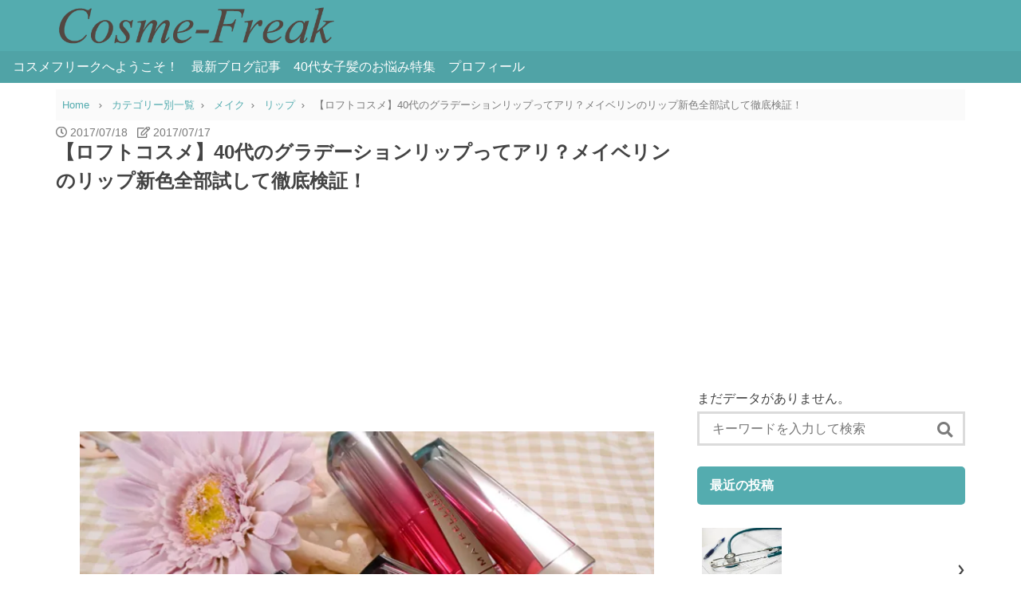

--- FILE ---
content_type: text/html; charset=UTF-8
request_url: https://cosme-freak.red/maybeline_lip/
body_size: 18577
content:
<!DOCTYPE html>
<html lang="ja">
<head prefix="og: http://ogp.me/ns# fb: http://ogp.me/ns/fb# article: http://ogp.me/ns/article#">
<!-- Global site tag (gtag.js) - Google Analytics -->
<script async src="https://www.googletagmanager.com/gtag/js?id=UA-74788456-1"></script>
<script>
  window.dataLayer = window.dataLayer || [];
  function gtag(){dataLayer.push(arguments);}
  gtag('js', new Date());

  gtag('config', 'UA-74788456-1');
</script>
	<meta charset="UTF-8" >
	<meta name="viewport" content="width=device-width,initial-scale=1">
	<meta name="format-detection" content="telephone=no" >
			<title>【ロフトコスメ】40代のグラデーションリップってアリ？メイベリンのリップ新色全部試して徹底検証！ &#8211; コスメフリーク</title>
<meta name='robots' content='max-image-preview:large' />
<link rel='dns-prefetch' href='//use.fontawesome.com' />
<link rel='dns-prefetch' href='//fonts.googleapis.com' />
<link rel='dns-prefetch' href='//v0.wordpress.com' />
<link rel='dns-prefetch' href='//i0.wp.com' />
<link rel='dns-prefetch' href='//i1.wp.com' />
<link rel='dns-prefetch' href='//i2.wp.com' />
<link rel='dns-prefetch' href='//c0.wp.com' />
<link rel="alternate" type="application/rss+xml" title="コスメフリーク &raquo; フィード" href="https://cosme-freak.red/feed/" />
<link rel="alternate" type="application/rss+xml" title="コスメフリーク &raquo; コメントフィード" href="https://cosme-freak.red/comments/feed/" />
<link rel='stylesheet' id='wp-block-library-css' href='https://c0.wp.com/c/6.4.7/wp-includes/css/dist/block-library/style.min.css' type='text/css' media='all' />
<style id='wp-block-library-inline-css' type='text/css'>
.has-text-align-justify{text-align:justify;}
</style>
<link rel='stylesheet' id='mediaelement-css' href='https://c0.wp.com/c/6.4.7/wp-includes/js/mediaelement/mediaelementplayer-legacy.min.css' type='text/css' media='all' />
<link rel='stylesheet' id='wp-mediaelement-css' href='https://c0.wp.com/c/6.4.7/wp-includes/js/mediaelement/wp-mediaelement.min.css' type='text/css' media='all' />
<style id='classic-theme-styles-inline-css' type='text/css'>
/*! This file is auto-generated */
.wp-block-button__link{color:#fff;background-color:#32373c;border-radius:9999px;box-shadow:none;text-decoration:none;padding:calc(.667em + 2px) calc(1.333em + 2px);font-size:1.125em}.wp-block-file__button{background:#32373c;color:#fff;text-decoration:none}
</style>
<style id='global-styles-inline-css' type='text/css'>
body{--wp--preset--color--black: #000000;--wp--preset--color--cyan-bluish-gray: #abb8c3;--wp--preset--color--white: #ffffff;--wp--preset--color--pale-pink: #f78da7;--wp--preset--color--vivid-red: #cf2e2e;--wp--preset--color--luminous-vivid-orange: #ff6900;--wp--preset--color--luminous-vivid-amber: #fcb900;--wp--preset--color--light-green-cyan: #7bdcb5;--wp--preset--color--vivid-green-cyan: #00d084;--wp--preset--color--pale-cyan-blue: #8ed1fc;--wp--preset--color--vivid-cyan-blue: #0693e3;--wp--preset--color--vivid-purple: #9b51e0;--wp--preset--gradient--vivid-cyan-blue-to-vivid-purple: linear-gradient(135deg,rgba(6,147,227,1) 0%,rgb(155,81,224) 100%);--wp--preset--gradient--light-green-cyan-to-vivid-green-cyan: linear-gradient(135deg,rgb(122,220,180) 0%,rgb(0,208,130) 100%);--wp--preset--gradient--luminous-vivid-amber-to-luminous-vivid-orange: linear-gradient(135deg,rgba(252,185,0,1) 0%,rgba(255,105,0,1) 100%);--wp--preset--gradient--luminous-vivid-orange-to-vivid-red: linear-gradient(135deg,rgba(255,105,0,1) 0%,rgb(207,46,46) 100%);--wp--preset--gradient--very-light-gray-to-cyan-bluish-gray: linear-gradient(135deg,rgb(238,238,238) 0%,rgb(169,184,195) 100%);--wp--preset--gradient--cool-to-warm-spectrum: linear-gradient(135deg,rgb(74,234,220) 0%,rgb(151,120,209) 20%,rgb(207,42,186) 40%,rgb(238,44,130) 60%,rgb(251,105,98) 80%,rgb(254,248,76) 100%);--wp--preset--gradient--blush-light-purple: linear-gradient(135deg,rgb(255,206,236) 0%,rgb(152,150,240) 100%);--wp--preset--gradient--blush-bordeaux: linear-gradient(135deg,rgb(254,205,165) 0%,rgb(254,45,45) 50%,rgb(107,0,62) 100%);--wp--preset--gradient--luminous-dusk: linear-gradient(135deg,rgb(255,203,112) 0%,rgb(199,81,192) 50%,rgb(65,88,208) 100%);--wp--preset--gradient--pale-ocean: linear-gradient(135deg,rgb(255,245,203) 0%,rgb(182,227,212) 50%,rgb(51,167,181) 100%);--wp--preset--gradient--electric-grass: linear-gradient(135deg,rgb(202,248,128) 0%,rgb(113,206,126) 100%);--wp--preset--gradient--midnight: linear-gradient(135deg,rgb(2,3,129) 0%,rgb(40,116,252) 100%);--wp--preset--font-size--small: 13px;--wp--preset--font-size--medium: 20px;--wp--preset--font-size--large: 36px;--wp--preset--font-size--x-large: 42px;--wp--preset--spacing--20: 0.44rem;--wp--preset--spacing--30: 0.67rem;--wp--preset--spacing--40: 1rem;--wp--preset--spacing--50: 1.5rem;--wp--preset--spacing--60: 2.25rem;--wp--preset--spacing--70: 3.38rem;--wp--preset--spacing--80: 5.06rem;--wp--preset--shadow--natural: 6px 6px 9px rgba(0, 0, 0, 0.2);--wp--preset--shadow--deep: 12px 12px 50px rgba(0, 0, 0, 0.4);--wp--preset--shadow--sharp: 6px 6px 0px rgba(0, 0, 0, 0.2);--wp--preset--shadow--outlined: 6px 6px 0px -3px rgba(255, 255, 255, 1), 6px 6px rgba(0, 0, 0, 1);--wp--preset--shadow--crisp: 6px 6px 0px rgba(0, 0, 0, 1);}:where(.is-layout-flex){gap: 0.5em;}:where(.is-layout-grid){gap: 0.5em;}body .is-layout-flow > .alignleft{float: left;margin-inline-start: 0;margin-inline-end: 2em;}body .is-layout-flow > .alignright{float: right;margin-inline-start: 2em;margin-inline-end: 0;}body .is-layout-flow > .aligncenter{margin-left: auto !important;margin-right: auto !important;}body .is-layout-constrained > .alignleft{float: left;margin-inline-start: 0;margin-inline-end: 2em;}body .is-layout-constrained > .alignright{float: right;margin-inline-start: 2em;margin-inline-end: 0;}body .is-layout-constrained > .aligncenter{margin-left: auto !important;margin-right: auto !important;}body .is-layout-constrained > :where(:not(.alignleft):not(.alignright):not(.alignfull)){max-width: var(--wp--style--global--content-size);margin-left: auto !important;margin-right: auto !important;}body .is-layout-constrained > .alignwide{max-width: var(--wp--style--global--wide-size);}body .is-layout-flex{display: flex;}body .is-layout-flex{flex-wrap: wrap;align-items: center;}body .is-layout-flex > *{margin: 0;}body .is-layout-grid{display: grid;}body .is-layout-grid > *{margin: 0;}:where(.wp-block-columns.is-layout-flex){gap: 2em;}:where(.wp-block-columns.is-layout-grid){gap: 2em;}:where(.wp-block-post-template.is-layout-flex){gap: 1.25em;}:where(.wp-block-post-template.is-layout-grid){gap: 1.25em;}.has-black-color{color: var(--wp--preset--color--black) !important;}.has-cyan-bluish-gray-color{color: var(--wp--preset--color--cyan-bluish-gray) !important;}.has-white-color{color: var(--wp--preset--color--white) !important;}.has-pale-pink-color{color: var(--wp--preset--color--pale-pink) !important;}.has-vivid-red-color{color: var(--wp--preset--color--vivid-red) !important;}.has-luminous-vivid-orange-color{color: var(--wp--preset--color--luminous-vivid-orange) !important;}.has-luminous-vivid-amber-color{color: var(--wp--preset--color--luminous-vivid-amber) !important;}.has-light-green-cyan-color{color: var(--wp--preset--color--light-green-cyan) !important;}.has-vivid-green-cyan-color{color: var(--wp--preset--color--vivid-green-cyan) !important;}.has-pale-cyan-blue-color{color: var(--wp--preset--color--pale-cyan-blue) !important;}.has-vivid-cyan-blue-color{color: var(--wp--preset--color--vivid-cyan-blue) !important;}.has-vivid-purple-color{color: var(--wp--preset--color--vivid-purple) !important;}.has-black-background-color{background-color: var(--wp--preset--color--black) !important;}.has-cyan-bluish-gray-background-color{background-color: var(--wp--preset--color--cyan-bluish-gray) !important;}.has-white-background-color{background-color: var(--wp--preset--color--white) !important;}.has-pale-pink-background-color{background-color: var(--wp--preset--color--pale-pink) !important;}.has-vivid-red-background-color{background-color: var(--wp--preset--color--vivid-red) !important;}.has-luminous-vivid-orange-background-color{background-color: var(--wp--preset--color--luminous-vivid-orange) !important;}.has-luminous-vivid-amber-background-color{background-color: var(--wp--preset--color--luminous-vivid-amber) !important;}.has-light-green-cyan-background-color{background-color: var(--wp--preset--color--light-green-cyan) !important;}.has-vivid-green-cyan-background-color{background-color: var(--wp--preset--color--vivid-green-cyan) !important;}.has-pale-cyan-blue-background-color{background-color: var(--wp--preset--color--pale-cyan-blue) !important;}.has-vivid-cyan-blue-background-color{background-color: var(--wp--preset--color--vivid-cyan-blue) !important;}.has-vivid-purple-background-color{background-color: var(--wp--preset--color--vivid-purple) !important;}.has-black-border-color{border-color: var(--wp--preset--color--black) !important;}.has-cyan-bluish-gray-border-color{border-color: var(--wp--preset--color--cyan-bluish-gray) !important;}.has-white-border-color{border-color: var(--wp--preset--color--white) !important;}.has-pale-pink-border-color{border-color: var(--wp--preset--color--pale-pink) !important;}.has-vivid-red-border-color{border-color: var(--wp--preset--color--vivid-red) !important;}.has-luminous-vivid-orange-border-color{border-color: var(--wp--preset--color--luminous-vivid-orange) !important;}.has-luminous-vivid-amber-border-color{border-color: var(--wp--preset--color--luminous-vivid-amber) !important;}.has-light-green-cyan-border-color{border-color: var(--wp--preset--color--light-green-cyan) !important;}.has-vivid-green-cyan-border-color{border-color: var(--wp--preset--color--vivid-green-cyan) !important;}.has-pale-cyan-blue-border-color{border-color: var(--wp--preset--color--pale-cyan-blue) !important;}.has-vivid-cyan-blue-border-color{border-color: var(--wp--preset--color--vivid-cyan-blue) !important;}.has-vivid-purple-border-color{border-color: var(--wp--preset--color--vivid-purple) !important;}.has-vivid-cyan-blue-to-vivid-purple-gradient-background{background: var(--wp--preset--gradient--vivid-cyan-blue-to-vivid-purple) !important;}.has-light-green-cyan-to-vivid-green-cyan-gradient-background{background: var(--wp--preset--gradient--light-green-cyan-to-vivid-green-cyan) !important;}.has-luminous-vivid-amber-to-luminous-vivid-orange-gradient-background{background: var(--wp--preset--gradient--luminous-vivid-amber-to-luminous-vivid-orange) !important;}.has-luminous-vivid-orange-to-vivid-red-gradient-background{background: var(--wp--preset--gradient--luminous-vivid-orange-to-vivid-red) !important;}.has-very-light-gray-to-cyan-bluish-gray-gradient-background{background: var(--wp--preset--gradient--very-light-gray-to-cyan-bluish-gray) !important;}.has-cool-to-warm-spectrum-gradient-background{background: var(--wp--preset--gradient--cool-to-warm-spectrum) !important;}.has-blush-light-purple-gradient-background{background: var(--wp--preset--gradient--blush-light-purple) !important;}.has-blush-bordeaux-gradient-background{background: var(--wp--preset--gradient--blush-bordeaux) !important;}.has-luminous-dusk-gradient-background{background: var(--wp--preset--gradient--luminous-dusk) !important;}.has-pale-ocean-gradient-background{background: var(--wp--preset--gradient--pale-ocean) !important;}.has-electric-grass-gradient-background{background: var(--wp--preset--gradient--electric-grass) !important;}.has-midnight-gradient-background{background: var(--wp--preset--gradient--midnight) !important;}.has-small-font-size{font-size: var(--wp--preset--font-size--small) !important;}.has-medium-font-size{font-size: var(--wp--preset--font-size--medium) !important;}.has-large-font-size{font-size: var(--wp--preset--font-size--large) !important;}.has-x-large-font-size{font-size: var(--wp--preset--font-size--x-large) !important;}
.wp-block-navigation a:where(:not(.wp-element-button)){color: inherit;}
:where(.wp-block-post-template.is-layout-flex){gap: 1.25em;}:where(.wp-block-post-template.is-layout-grid){gap: 1.25em;}
:where(.wp-block-columns.is-layout-flex){gap: 2em;}:where(.wp-block-columns.is-layout-grid){gap: 2em;}
.wp-block-pullquote{font-size: 1.5em;line-height: 1.6;}
</style>
<link rel='stylesheet' id='pz-linkcard-css' href='//cosme-freak.red/wp-content/uploads/pz-linkcard/style.css?ver=2.4.4.4.2' type='text/css' media='all' />
<link rel='stylesheet' id='dashicons-css' href='https://c0.wp.com/c/6.4.7/wp-includes/css/dashicons.min.css' type='text/css' media='all' />
<link rel='stylesheet' id='wordpress-popular-posts-css-css' href='https://cosme-freak.red/wp-content/plugins/wordpress-popular-posts/assets/css/wpp.css?ver=5.4.2' type='text/css' media='all' />
<link rel='stylesheet' id='font-awesome-css' href='//use.fontawesome.com/releases/v5.0.13/css/all.css?ver=6.4.7' type='text/css' media='all' />
<link crossorigin="anonymous" rel='stylesheet' id='raleway-css' href='https://fonts.googleapis.com/css?family=Raleway&#038;ver=6.4.7' type='text/css' media='all' />
<link rel='stylesheet' id='sentry-css' href='https://cosme-freak.red/wp-content/themes/sentry-void-master/css/sentry.css?ver=1.3.1' type='text/css' media='' />
<style id='sentry-inline-css' type='text/css'>

  a,
  footer.entry-foot .tags a,
  section.new-posts .card .category,
  #toc_container p.toc_title:before,
  footer.entry-foot .categories a:hover,
  .entry-content.content ul li:before,
  .entry-content.content ol li:before
  {
    color:#54acaf;
  }
    header.global-header,
    .short-posts a .tag,
    ul.is-ranking-list>li:before,
    footer.entry-foot .categories a,
    section.comment input[name=submit],
    .wpcf7 .wpcf7-submit,
    .tagcloud a:hover,
    footer.entry-foot .tags a:hover,
    .sentry-bottom-nav .circle-button#btn-share,
    header.global-header nav .head-menu-nav-button
    {
      background:#54acaf;
    }
    footer.entry-foot .tags a,
    section.new-posts .card .category,
    .sentry-bottom-nav .circle-button#btn-share{
      border-color:#54acaf;
    }
  #panel-1-ctrl:checked ~ .tabs .tab-item.li-for-panel-1,
  #panel-2-ctrl:checked ~ .tabs .tab-item.li-for-panel-2,
  #panel-3-ctrl:checked ~ .tabs .tab-item.li-for-panel-3,
  #panel-4-ctrl:checked ~ .tabs .tab-item.li-for-panel-4,
  #panel-5-ctrl:checked ~ .tabs .tab-item.li-for-panel-5
  {
    background:#54acaf;
    border-color:#54acaf;
  }
  
    .entry-content h2{
      font-size: 20px;
      line-height: 1;
      padding: 1rem;
      margin-top: 1.8rem;
      margin-bottom: 1rem;
      color: #fff;
      background: #54acaf;
      border-radius: 5px;
    }
    .entry-content h3{
      font-size: 18px;
      line-height: 1;
      padding: .6rem 0 .6rem .8rem;
      margin-top: 1.6rem;
      margin-bottom: 0.8rem;
      border-left: 4px solid #54acaf;
    }
    .entry-content h4,
    .entry-content h5,{
      line-height: 1;
      padding: .2rem 0;
      margin-top: 1.6rem;
      margin-bottom: 0.8rem;
    }
    .entry-content h4:before,
    .entry-content h5:before{
      font: normal normal normal 14px/1 'Font Awesome 5 Free';
      content: '\f111';
      font-weight: 900;
      margin-right: .6rem;
      color: #54acaf;
    }
    .entry-content h5:before{
      font-weight: 400;
    }
    
      .sidebar-main h1{
        font-size: 1rem;
        line-height: 1;
        padding: 1rem;
        margin-top: 1.8rem;
        margin-bottom: 1rem;
        color: #fff;
        background: #54acaf;
        border-radius: 5px;
      }
    
    article section.entry-content,
    section.archive section.entry-content,
    section.search section.entry-content{
      font-size: 16px;
    }
  
</style>
<link rel='stylesheet' id='sentry-custom-css' href='https://cosme-freak.red/wp-content/themes/sentry-void-master/style.css?ver=1.3.1' type='text/css' media='' />
<link rel='stylesheet' id='social-logos-css' href='https://c0.wp.com/p/jetpack/10.1.2/_inc/social-logos/social-logos.min.css' type='text/css' media='all' />
<link rel='stylesheet' id='jetpack_css-css' href='https://c0.wp.com/p/jetpack/10.1.2/css/jetpack.css' type='text/css' media='all' />
<script type="application/json" id="wpp-json">
/* <![CDATA[ */
{"sampling_active":0,"sampling_rate":100,"ajax_url":"https:\/\/cosme-freak.red\/wp-json\/wordpress-popular-posts\/v1\/popular-posts","api_url":"https:\/\/cosme-freak.red\/wp-json\/wordpress-popular-posts","ID":2592,"token":"51caa29533","lang":0,"debug":0}
/* ]]> */
</script>
<script type="text/javascript" src="https://cosme-freak.red/wp-content/plugins/wordpress-popular-posts/assets/js/wpp.min.js?ver=5.4.2" id="wpp-js-js"></script>
<script type="text/javascript" src="https://c0.wp.com/c/6.4.7/wp-includes/js/jquery/jquery.min.js" id="jquery-core-js"></script>
<script type="text/javascript" src="https://c0.wp.com/c/6.4.7/wp-includes/js/jquery/jquery-migrate.min.js" id="jquery-migrate-js"></script>
<link rel="https://api.w.org/" href="https://cosme-freak.red/wp-json/" /><link rel="alternate" type="application/json" href="https://cosme-freak.red/wp-json/wp/v2/posts/2592" /><link rel="EditURI" type="application/rsd+xml" title="RSD" href="https://cosme-freak.red/xmlrpc.php?rsd" />
<link rel="canonical" href="https://cosme-freak.red/maybeline_lip/" />
<link rel='shortlink' href='https://wp.me/p7G18S-FO' />
<link rel="alternate" type="application/json+oembed" href="https://cosme-freak.red/wp-json/oembed/1.0/embed?url=https%3A%2F%2Fcosme-freak.red%2Fmaybeline_lip%2F" />
<link rel="alternate" type="text/xml+oembed" href="https://cosme-freak.red/wp-json/oembed/1.0/embed?url=https%3A%2F%2Fcosme-freak.red%2Fmaybeline_lip%2F&#038;format=xml" />
	<style type="text/css" media="all">.shortcode-star-rating{padding:0 0.5em;}.dashicons{font-size:20px;width:auto;height:auto;line-height:normal;text-decoration:inherit;vertical-align:middle;}.shortcode-star-rating [class^="dashicons dashicons-star-"]:before{color:#FCAE00;}.ssr-int{margin-left:0.2em;font-size:13px;vertical-align:middle;color:#333;}/*.shortcode-star-rating:before,.shortcode-star-rating:after{display: block;height:0;visibility:hidden;content:"\0020";}.shortcode-star-rating:after{clear:both;}*/</style>
	<script type="text/javascript">
	window._wp_rp_static_base_url = 'https://wprp.zemanta.com/static/';
	window._wp_rp_wp_ajax_url = "https://cosme-freak.red/wp-admin/admin-ajax.php";
	window._wp_rp_plugin_version = '3.6.4';
	window._wp_rp_post_id = '2592';
	window._wp_rp_num_rel_posts = '6';
	window._wp_rp_thumbnails = true;
	window._wp_rp_post_title = '%E3%80%90%E3%83%AD%E3%83%95%E3%83%88%E3%82%B3%E3%82%B9%E3%83%A1%E3%80%9140%E4%BB%A3%E3%81%AE%E3%82%B0%E3%83%A9%E3%83%87%E3%83%BC%E3%82%B7%E3%83%A7%E3%83%B3%E3%83%AA%E3%83%83%E3%83%97%E3%81%A3%E3%81%A6%E3%82%A2%E3%83%AA%EF%BC%9F%E3%83%A1%E3%82%A4%E3%83%99%E3%83%AA%E3%83%B3%E3%81%AE%E3%83%AA%E3%83%83%E3%83%97%E6%96%B0%E8%89%B2%E5%85%A8%E9%83%A8%E8%A9%A6%E3%81%97%E3%81%A6%E5%BE%B9%E5%BA%95%E6%A4%9C%E8%A8%BC%EF%BC%81';
	window._wp_rp_post_tags = [];
	window._wp_rp_promoted_content = true;
</script>
<link rel="stylesheet" href="https://cosme-freak.red/wp-content/plugins/wordpress-23-related-posts-plugin/static/themes/vertical-m.css?version=3.6.4" />
        <style>
            @-webkit-keyframes bgslide {
                from {
                    background-position-x: 0;
                }
                to {
                    background-position-x: -200%;
                }
            }

            @keyframes bgslide {
                    from {
                        background-position-x: 0;
                    }
                    to {
                        background-position-x: -200%;
                    }
            }

            .wpp-widget-placeholder {
                margin: 0 auto;
                width: 60px;
                height: 3px;
                background: #dd3737;
                background: -webkit-gradient(linear, left top, right top, from(#dd3737), color-stop(10%, #571313), to(#dd3737));
                background: linear-gradient(90deg, #dd3737 0%, #571313 10%, #dd3737 100%);
                background-size: 200% auto;
                border-radius: 3px;
                -webkit-animation: bgslide 1s infinite linear;
                animation: bgslide 1s infinite linear;
            }
        </style>
        <style type='text/css'>img#wpstats{display:none}</style>
		<!-- Global site tag (gtag.js) - Google Analytics -->
<script async src="https://www.googletagmanager.com/gtag/js?id=G-K2MH9CN4PG"></script>
<script>
  window.dataLayer = window.dataLayer || [];
  function gtag(){dataLayer.push(arguments);}
  gtag('js', new Date());

  gtag('config', 'G-K2MH9CN4PG');
</script><link rel="amphtml" href="https://cosme-freak.red/maybeline_lip/amp/">
<!-- Jetpack Open Graph Tags -->
<meta property="og:type" content="article" />
<meta property="og:title" content="【ロフトコスメ】40代のグラデーションリップってアリ？メイベリンのリップ新色全部試して徹底検証！" />
<meta property="og:url" content="https://cosme-freak.red/maybeline_lip/" />
<meta property="og:description" content="話題のメイベリンのグラデーションリップ、リップフラッシュ ビッテン ストロボを5色お試ししました。 今までの口&hellip;" />
<meta property="article:published_time" content="2017-07-18T03:00:31+00:00" />
<meta property="article:modified_time" content="2017-07-17T12:15:20+00:00" />
<meta property="og:site_name" content="コスメフリーク" />
<meta property="og:image" content="https://i1.wp.com/cosme-freak.red/wp-content/uploads/maib-01.jpg?fit=800%2C550&#038;ssl=1" />
<meta property="og:image:width" content="800" />
<meta property="og:image:height" content="550" />
<meta property="og:image:alt" content="メイベリンのリップフラッシュ ビッテン ストロボ" />
<meta property="og:locale" content="ja_JP" />
<meta name="twitter:text:title" content="【ロフトコスメ】40代のグラデーションリップってアリ？メイベリンのリップ新色全部試して徹底検証！" />
<meta name="twitter:image" content="https://i1.wp.com/cosme-freak.red/wp-content/uploads/maib-01.jpg?fit=800%2C550&#038;ssl=1&#038;w=640" />
<meta name="twitter:image:alt" content="メイベリンのリップフラッシュ ビッテン ストロボ" />
<meta name="twitter:card" content="summary_large_image" />

<!-- End Jetpack Open Graph Tags -->
<link rel="icon" href="https://i0.wp.com/cosme-freak.red/wp-content/uploads/logo-cf.png?fit=32%2C32&#038;ssl=1" sizes="32x32" />
<link rel="icon" href="https://i0.wp.com/cosme-freak.red/wp-content/uploads/logo-cf.png?fit=192%2C192&#038;ssl=1" sizes="192x192" />
<link rel="apple-touch-icon" href="https://i0.wp.com/cosme-freak.red/wp-content/uploads/logo-cf.png?fit=180%2C180&#038;ssl=1" />
<meta name="msapplication-TileImage" content="https://i0.wp.com/cosme-freak.red/wp-content/uploads/logo-cf.png?fit=270%2C270&#038;ssl=1" />
	</head>
	<body class="post-template-default single single-post postid-2592 single-format-standard wp-custom-logo" >
			<header class="global-header" role="banner">
			<div class="global-header-content container">
			<div class="logo">
							<a href="https://cosme-freak.red/" class="custom-logo-link" rel="home"><img width="588" height="102" src="https://i0.wp.com/cosme-freak.red/wp-content/uploads/cropped-cosme-freak-logo-1.png?fit=588%2C102&amp;ssl=1" class="custom-logo" alt="コスメフリーク" decoding="async" srcset="https://i0.wp.com/cosme-freak.red/wp-content/uploads/cropped-cosme-freak-logo-1.png?w=588&amp;ssl=1 588w, https://i0.wp.com/cosme-freak.red/wp-content/uploads/cropped-cosme-freak-logo-1.png?resize=180%2C31&amp;ssl=1 180w, https://i0.wp.com/cosme-freak.red/wp-content/uploads/cropped-cosme-freak-logo-1.png?resize=300%2C52&amp;ssl=1 300w" sizes="(max-width: 588px) 100vw, 588px" data-attachment-id="4594" data-permalink="https://cosme-freak.red/cropped-cosme-freak-logo-1-png/" data-orig-file="https://i0.wp.com/cosme-freak.red/wp-content/uploads/cropped-cosme-freak-logo-1.png?fit=588%2C102&amp;ssl=1" data-orig-size="588,102" data-comments-opened="0" data-image-meta="{&quot;aperture&quot;:&quot;0&quot;,&quot;credit&quot;:&quot;&quot;,&quot;camera&quot;:&quot;&quot;,&quot;caption&quot;:&quot;&quot;,&quot;created_timestamp&quot;:&quot;0&quot;,&quot;copyright&quot;:&quot;&quot;,&quot;focal_length&quot;:&quot;0&quot;,&quot;iso&quot;:&quot;0&quot;,&quot;shutter_speed&quot;:&quot;0&quot;,&quot;title&quot;:&quot;&quot;,&quot;orientation&quot;:&quot;0&quot;}" data-image-title="cropped-cosme-freak-logo-1.png" data-image-description="&lt;p&gt;http://cosme-freak.red/wp-content/uploads/cropped-cosme-freak-logo-1.png&lt;/p&gt;
" data-image-caption="" data-medium-file="https://i0.wp.com/cosme-freak.red/wp-content/uploads/cropped-cosme-freak-logo-1.png?fit=300%2C52&amp;ssl=1" data-large-file="https://i0.wp.com/cosme-freak.red/wp-content/uploads/cropped-cosme-freak-logo-1.png?fit=588%2C102&amp;ssl=1" /></a>			
			</div><!-- .logo -->

			<div class="sns-icons optional-nav">
							</div>
		</div><!-- .global-header-content -->
		<nav>
			<ul class='head-menu-items'>
				<li id="menu-item-134" class="menu-item menu-item-type-post_type menu-item-object-page menu-item-134"><a href="https://cosme-freak.red/sample-page-2-2/">コスメフリークへようこそ！</a></li>
<li id="menu-item-4556" class="menu-item menu-item-type-post_type menu-item-object-page current_page_parent menu-item-4556"><a href="https://cosme-freak.red/%e3%83%96%e3%83%ad%e3%82%b0%e3%83%9a%e3%83%bc%e3%82%b8/">最新ブログ記事</a></li>
<li id="menu-item-656" class="menu-item menu-item-type-post_type menu-item-object-page menu-item-656"><a href="https://cosme-freak.red/hair-trouble40/">40代女子髪のお悩み特集</a></li>
<li id="menu-item-136" class="menu-item menu-item-type-post_type menu-item-object-page menu-item-136"><a href="https://cosme-freak.red/%e3%83%97%e3%83%ad%e3%83%95%e3%82%a3%e3%83%bc%e3%83%ab/">プロフィール</a></li>
			</ul>
						<div class="head-menu-nav">
				<button class="head-menu-nav-button head-menu-nav-button-left" style="display:none"></button>
				<button class="head-menu-nav-button head-menu-nav-button-right"></button>
			</div>
					</nav>
		</header>
<div class="container grid main-2-column">
	<header class="grid-header">
	<div class="breadcrumb">
	<ul>
		<li>
			<a href="https://cosme-freak.red">
				<span>Home</span>
			</a>
		</li>
					<li><a href="https://cosme-freak.red/category/%e3%82%ab%e3%83%86%e3%82%b4%e3%83%aa%e3%83%bc%e5%88%a5%e4%b8%80%e8%a6%a7/"><span>カテゴリー別一覧</span></a></li>
						<li><a href="https://cosme-freak.red/category/%e3%82%ab%e3%83%86%e3%82%b4%e3%83%aa%e3%83%bc%e5%88%a5%e4%b8%80%e8%a6%a7/%e3%83%a1%e3%82%a4%e3%82%af/"><span>メイク</span></a></li>
						<li><a href="https://cosme-freak.red/category/%e3%82%ab%e3%83%86%e3%82%b4%e3%83%aa%e3%83%bc%e5%88%a5%e4%b8%80%e8%a6%a7/%e3%83%a1%e3%82%a4%e3%82%af/%e3%83%aa%e3%83%83%e3%83%97/"><span>リップ</span></a></li>
			
		<li class="active"><span>
						【ロフトコスメ】40代のグラデーションリップってアリ？メイベリンのリップ新色全部試して徹底検証！					</span>
		</li>
	</ul>
</div><!-- #breadcrumb -->
	</header>
	<main class="content grid-content">
		<article id="post-2592" class="post-2592 post type-post status-publish format-standard has-post-thumbnail hentry category-46 category-429 tag-433 tag-747 tag-748 tag-749" >
			
			<header class="entry-head">

				<div class="pre-title-info" >
				<ul>
					<li>
						<i class="far fa-clock" aria-hidden="true"></i>
						<time class="published">2017/07/18</time>
					</li>
										<li>
						<i class="far fa-edit" aria-hidden="true"></i>
						<time class="updated">2017/07/17</time>
					</li>
										<li class="is-hidden vcard autohr">
						<span class="fn">
							cosme-freak						</span>
					</li>
				</ul>
				</div><!-- .pre-title-info -->

				<h1 class="title entry-title">【ロフトコスメ】40代のグラデーションリップってアリ？メイベリンのリップ新色全部試して徹底検証！</h1>
				
			</header><!-- .entry-head -->

			<aside class="widget_text article_top ad"><div class="textwidget custom-html-widget"><script async src="https://pagead2.googlesyndication.com/pagead/js/adsbygoogle.js"></script>
<ins class="adsbygoogle"
     style="display:block; text-align:center;"
     data-ad-layout="in-article"
     data-ad-format="fluid"
     data-ad-client="ca-pub-3711101303141557"
     data-ad-slot="9718521853"></ins>
<script>
     (adsbygoogle = window.adsbygoogle || []).push({});
</script>
</div></aside>
			<section class="entry-content content" >

				<p><img decoding="async" data-attachment-id="2594" data-permalink="https://cosme-freak.red/maybeline_lip/maib-01/" data-orig-file="https://i1.wp.com/cosme-freak.red/wp-content/uploads/maib-01.jpg?fit=800%2C550&amp;ssl=1" data-orig-size="800,550" data-comments-opened="0" data-image-meta="{&quot;aperture&quot;:&quot;0&quot;,&quot;credit&quot;:&quot;&quot;,&quot;camera&quot;:&quot;&quot;,&quot;caption&quot;:&quot;&quot;,&quot;created_timestamp&quot;:&quot;0&quot;,&quot;copyright&quot;:&quot;&quot;,&quot;focal_length&quot;:&quot;0&quot;,&quot;iso&quot;:&quot;0&quot;,&quot;shutter_speed&quot;:&quot;0&quot;,&quot;title&quot;:&quot;&quot;,&quot;orientation&quot;:&quot;0&quot;}" data-image-title="maib-01" data-image-description="" data-image-caption="" data-medium-file="https://i1.wp.com/cosme-freak.red/wp-content/uploads/maib-01.jpg?fit=300%2C206&amp;ssl=1" data-large-file="https://i1.wp.com/cosme-freak.red/wp-content/uploads/maib-01.jpg?fit=720%2C495&amp;ssl=1" class="aligncenter size-full wp-image-2594" src="https://i1.wp.com/cosme-freak.red/wp-content/uploads/maib-01.jpg?resize=720%2C495&#038;ssl=1" alt="メイベリンのリップフラッシュ ビッテン ストロボ" width="720" height="495" srcset="https://i1.wp.com/cosme-freak.red/wp-content/uploads/maib-01.jpg?w=800&amp;ssl=1 800w, https://i1.wp.com/cosme-freak.red/wp-content/uploads/maib-01.jpg?resize=180%2C124&amp;ssl=1 180w, https://i1.wp.com/cosme-freak.red/wp-content/uploads/maib-01.jpg?resize=300%2C206&amp;ssl=1 300w, https://i1.wp.com/cosme-freak.red/wp-content/uploads/maib-01.jpg?resize=768%2C528&amp;ssl=1 768w" sizes="(max-width: 720px) 100vw, 720px" data-recalc-dims="1" /></p>
<p>話題のメイベリンのグラデーションリップ、リップフラッシュ ビッテン ストロボを5色お試ししました。<br />
今までの口紅の常識を覆す、「グラデーションカラー3色を1本」にした不思議なリップ。新発売の5色フルカラーのご紹介と、色合いや40代の私が使ってみた率直な意見をご紹介します。</p>
<h5><strong><a href="https://click.linksynergy.com/deeplink?id=2XBpStF9Isg&#038;mid=40574&#038;murl=http%3A%2F%2Floft.omni7.jp%2Fdetail%2F6902395501824">コスメは、ロフト公式通販サイト　＞＞＞</a><br />
<img decoding="async" alt="icon" width="1" height="1" src="https://ad.linksynergy.com/fs-bin/show?id=2XBpStF9Isg&#038;bids=410817.1&#038;type=10"></strong></h5>
<h3>SNS映えする、不思議な3色カラーのメイベリンのグラデーションリップ</h3>
<div id="attachment_2599" style="width: 810px" class="wp-caption aligncenter"><img decoding="async" aria-describedby="caption-attachment-2599" data-attachment-id="2599" data-permalink="https://cosme-freak.red/maybeline_lip/maib-06/" data-orig-file="https://i0.wp.com/cosme-freak.red/wp-content/uploads/maib-06.jpg?fit=800%2C550&amp;ssl=1" data-orig-size="800,550" data-comments-opened="0" data-image-meta="{&quot;aperture&quot;:&quot;0&quot;,&quot;credit&quot;:&quot;&quot;,&quot;camera&quot;:&quot;&quot;,&quot;caption&quot;:&quot;&quot;,&quot;created_timestamp&quot;:&quot;0&quot;,&quot;copyright&quot;:&quot;&quot;,&quot;focal_length&quot;:&quot;0&quot;,&quot;iso&quot;:&quot;0&quot;,&quot;shutter_speed&quot;:&quot;0&quot;,&quot;title&quot;:&quot;&quot;,&quot;orientation&quot;:&quot;0&quot;}" data-image-title="maib-06" data-image-description="" data-image-caption="&lt;p&gt;メイベリンのグラデーションリップ。左からRD01、PK01、RD02。&lt;/p&gt;
" data-medium-file="https://i0.wp.com/cosme-freak.red/wp-content/uploads/maib-06.jpg?fit=300%2C206&amp;ssl=1" data-large-file="https://i0.wp.com/cosme-freak.red/wp-content/uploads/maib-06.jpg?fit=720%2C495&amp;ssl=1" class="size-full wp-image-2599" src="https://i0.wp.com/cosme-freak.red/wp-content/uploads/maib-06.jpg?resize=720%2C495&#038;ssl=1" alt="" width="720" height="495" srcset="https://i0.wp.com/cosme-freak.red/wp-content/uploads/maib-06.jpg?w=800&amp;ssl=1 800w, https://i0.wp.com/cosme-freak.red/wp-content/uploads/maib-06.jpg?resize=180%2C124&amp;ssl=1 180w, https://i0.wp.com/cosme-freak.red/wp-content/uploads/maib-06.jpg?resize=300%2C206&amp;ssl=1 300w, https://i0.wp.com/cosme-freak.red/wp-content/uploads/maib-06.jpg?resize=768%2C528&amp;ssl=1 768w" sizes="(max-width: 720px) 100vw, 720px" data-recalc-dims="1" /><p id="caption-attachment-2599" class="wp-caption-text">メイベリンのグラデーションリップ。左からRD01、PK01、RD02。</p></div>
<p>メイベリンの2017年夏の新商品「リップフラッシュ ビッテン ストロボ」は、発売前からSNS映えする不思議な3色構造のリップ。<br />
見た目が可愛いデザインだけでなく、メイベリンが編み出した「唇をもっと美しく見せるための工夫」。ふっくらとした立体的な唇を作るグラデーションが、この3色構造の秘密です。</p>
<h4>メイベリン　リップフラッシュ ビッテン ストロボのカラーバリエーション</h4>
<p><img loading="lazy" decoding="async" data-attachment-id="2598" data-permalink="https://cosme-freak.red/maybeline_lip/maib-05/" data-orig-file="https://i2.wp.com/cosme-freak.red/wp-content/uploads/maib-05.jpg?fit=800%2C550&amp;ssl=1" data-orig-size="800,550" data-comments-opened="0" data-image-meta="{&quot;aperture&quot;:&quot;0&quot;,&quot;credit&quot;:&quot;&quot;,&quot;camera&quot;:&quot;&quot;,&quot;caption&quot;:&quot;&quot;,&quot;created_timestamp&quot;:&quot;0&quot;,&quot;copyright&quot;:&quot;&quot;,&quot;focal_length&quot;:&quot;0&quot;,&quot;iso&quot;:&quot;0&quot;,&quot;shutter_speed&quot;:&quot;0&quot;,&quot;title&quot;:&quot;&quot;,&quot;orientation&quot;:&quot;0&quot;}" data-image-title="maib-05" data-image-description="" data-image-caption="" data-medium-file="https://i2.wp.com/cosme-freak.red/wp-content/uploads/maib-05.jpg?fit=300%2C206&amp;ssl=1" data-large-file="https://i2.wp.com/cosme-freak.red/wp-content/uploads/maib-05.jpg?fit=720%2C495&amp;ssl=1" class="aligncenter size-full wp-image-2598" src="https://i2.wp.com/cosme-freak.red/wp-content/uploads/maib-05.jpg?resize=720%2C495&#038;ssl=1" alt="メイベリンのグラデーションリップ" width="720" height="495" srcset="https://i2.wp.com/cosme-freak.red/wp-content/uploads/maib-05.jpg?w=800&amp;ssl=1 800w, https://i2.wp.com/cosme-freak.red/wp-content/uploads/maib-05.jpg?resize=180%2C124&amp;ssl=1 180w, https://i2.wp.com/cosme-freak.red/wp-content/uploads/maib-05.jpg?resize=300%2C206&amp;ssl=1 300w, https://i2.wp.com/cosme-freak.red/wp-content/uploads/maib-05.jpg?resize=768%2C528&amp;ssl=1 768w" sizes="(max-width: 720px) 100vw, 720px" data-recalc-dims="1" /><br />
PK01 スパークリング ピンク<br />
PK02 フラミンゴレディ<br />
RD01 レッド キール<br />
RD02 カシス シャイン<br />
OR01 テキーラ サンライズ</p>
<div id="attachment_2597" style="width: 810px" class="wp-caption aligncenter"><img loading="lazy" decoding="async" aria-describedby="caption-attachment-2597" data-attachment-id="2597" data-permalink="https://cosme-freak.red/maybeline_lip/maib-04/" data-orig-file="https://i0.wp.com/cosme-freak.red/wp-content/uploads/maib-04.jpg?fit=800%2C550&amp;ssl=1" data-orig-size="800,550" data-comments-opened="0" data-image-meta="{&quot;aperture&quot;:&quot;0&quot;,&quot;credit&quot;:&quot;&quot;,&quot;camera&quot;:&quot;&quot;,&quot;caption&quot;:&quot;&quot;,&quot;created_timestamp&quot;:&quot;0&quot;,&quot;copyright&quot;:&quot;&quot;,&quot;focal_length&quot;:&quot;0&quot;,&quot;iso&quot;:&quot;0&quot;,&quot;shutter_speed&quot;:&quot;0&quot;,&quot;title&quot;:&quot;&quot;,&quot;orientation&quot;:&quot;0&quot;}" data-image-title="maib-04" data-image-description="" data-image-caption="&lt;p&gt;OR01のオレンジ色が血色間カラー。イエローがブレンドカラー。ブルーがハイライトカラー。&lt;/p&gt;
" data-medium-file="https://i0.wp.com/cosme-freak.red/wp-content/uploads/maib-04.jpg?fit=300%2C206&amp;ssl=1" data-large-file="https://i0.wp.com/cosme-freak.red/wp-content/uploads/maib-04.jpg?fit=720%2C495&amp;ssl=1" class="size-full wp-image-2597" src="https://i0.wp.com/cosme-freak.red/wp-content/uploads/maib-04.jpg?resize=720%2C495&#038;ssl=1" alt="" width="720" height="495" srcset="https://i0.wp.com/cosme-freak.red/wp-content/uploads/maib-04.jpg?w=800&amp;ssl=1 800w, https://i0.wp.com/cosme-freak.red/wp-content/uploads/maib-04.jpg?resize=180%2C124&amp;ssl=1 180w, https://i0.wp.com/cosme-freak.red/wp-content/uploads/maib-04.jpg?resize=300%2C206&amp;ssl=1 300w, https://i0.wp.com/cosme-freak.red/wp-content/uploads/maib-04.jpg?resize=768%2C528&amp;ssl=1 768w" sizes="(max-width: 720px) 100vw, 720px" data-recalc-dims="1" /><p id="caption-attachment-2597" class="wp-caption-text">OR01のオレンジ色が血色間カラー。イエローがブレンドカラー。ブルーがハイライトカラー。</p></div>
<p>3色のうち、ベースとなる<strong>「血色感カラー」</strong>は唇の内側に乗せる色。<br />
その外側に<strong>「ブレンドカラー」</strong>は、血色間カラーよりも薄い色で綺麗なグラデーションを作ります。<br />
唇の外側の<strong>「ハイライトカラー」</strong>は、美しく光を反射します。</p>
<div id="attachment_2602" style="width: 810px" class="wp-caption aligncenter"><img loading="lazy" decoding="async" aria-describedby="caption-attachment-2602" data-attachment-id="2602" data-permalink="https://cosme-freak.red/maybeline_lip/maib-09/" data-orig-file="https://i1.wp.com/cosme-freak.red/wp-content/uploads/maib-09.jpg?fit=800%2C550&amp;ssl=1" data-orig-size="800,550" data-comments-opened="0" data-image-meta="{&quot;aperture&quot;:&quot;0&quot;,&quot;credit&quot;:&quot;&quot;,&quot;camera&quot;:&quot;&quot;,&quot;caption&quot;:&quot;&quot;,&quot;created_timestamp&quot;:&quot;0&quot;,&quot;copyright&quot;:&quot;&quot;,&quot;focal_length&quot;:&quot;0&quot;,&quot;iso&quot;:&quot;0&quot;,&quot;shutter_speed&quot;:&quot;0&quot;,&quot;title&quot;:&quot;&quot;,&quot;orientation&quot;:&quot;0&quot;}" data-image-title="maib-09" data-image-description="" data-image-caption="&lt;p&gt;RD02のカシスシャインを塗ったところ。レッドの横にキラキラ光るハイライトカラー。&lt;/p&gt;
" data-medium-file="https://i1.wp.com/cosme-freak.red/wp-content/uploads/maib-09.jpg?fit=300%2C206&amp;ssl=1" data-large-file="https://i1.wp.com/cosme-freak.red/wp-content/uploads/maib-09.jpg?fit=720%2C495&amp;ssl=1" class="size-full wp-image-2602" src="https://i1.wp.com/cosme-freak.red/wp-content/uploads/maib-09.jpg?resize=720%2C495&#038;ssl=1" alt="" width="720" height="495" srcset="https://i1.wp.com/cosme-freak.red/wp-content/uploads/maib-09.jpg?w=800&amp;ssl=1 800w, https://i1.wp.com/cosme-freak.red/wp-content/uploads/maib-09.jpg?resize=180%2C124&amp;ssl=1 180w, https://i1.wp.com/cosme-freak.red/wp-content/uploads/maib-09.jpg?resize=300%2C206&amp;ssl=1 300w, https://i1.wp.com/cosme-freak.red/wp-content/uploads/maib-09.jpg?resize=768%2C528&amp;ssl=1 768w" sizes="(max-width: 720px) 100vw, 720px" data-recalc-dims="1" /><p id="caption-attachment-2602" class="wp-caption-text">RD02のカシスシャインを塗ったところ。レッドの横にキラキラ光るハイライトカラー。</p></div>
<p>一番色の濃い<strong>「カシス シャイン」</strong>で違いが分かるでしょうか？<br />
手に色をのせてみましたが、ブレンドカラーは分かりにくいかもしれませんが、ハイライトカラーはキラキラと反射させるラメが少し入っています。</p>
<div class="su-box su-box-style-default" id="" style="border-color:#8e0027;border-radius:3px"><div class="su-box-title" style="background-color:#c12c5a;color:#FFFFFF;border-top-left-radius:1px;border-top-right-radius:1px">リップフラッシュ ビッテン ストロボの塗りかた</div><div class="su-box-content su-u-clearfix su-u-trim" style="border-bottom-left-radius:1px;border-bottom-right-radius:1px">
<img loading="lazy" decoding="async" data-attachment-id="2596" data-permalink="https://cosme-freak.red/maybeline_lip/maib-03/" data-orig-file="https://i1.wp.com/cosme-freak.red/wp-content/uploads/maib-03.jpg?fit=800%2C550&amp;ssl=1" data-orig-size="800,550" data-comments-opened="0" data-image-meta="{&quot;aperture&quot;:&quot;0&quot;,&quot;credit&quot;:&quot;&quot;,&quot;camera&quot;:&quot;&quot;,&quot;caption&quot;:&quot;&quot;,&quot;created_timestamp&quot;:&quot;0&quot;,&quot;copyright&quot;:&quot;&quot;,&quot;focal_length&quot;:&quot;0&quot;,&quot;iso&quot;:&quot;0&quot;,&quot;shutter_speed&quot;:&quot;0&quot;,&quot;title&quot;:&quot;&quot;,&quot;orientation&quot;:&quot;0&quot;}" data-image-title="maib-03" data-image-description="" data-image-caption="" data-medium-file="https://i1.wp.com/cosme-freak.red/wp-content/uploads/maib-03.jpg?fit=300%2C206&amp;ssl=1" data-large-file="https://i1.wp.com/cosme-freak.red/wp-content/uploads/maib-03.jpg?fit=720%2C495&amp;ssl=1" class="aligncenter size-full wp-image-2596" src="https://i1.wp.com/cosme-freak.red/wp-content/uploads/maib-03.jpg?resize=720%2C495&#038;ssl=1" alt="メイベリン　リップフラッシュ ビッテン ストロボ" width="720" height="495" srcset="https://i1.wp.com/cosme-freak.red/wp-content/uploads/maib-03.jpg?w=800&amp;ssl=1 800w, https://i1.wp.com/cosme-freak.red/wp-content/uploads/maib-03.jpg?resize=180%2C124&amp;ssl=1 180w, https://i1.wp.com/cosme-freak.red/wp-content/uploads/maib-03.jpg?resize=300%2C206&amp;ssl=1 300w, https://i1.wp.com/cosme-freak.red/wp-content/uploads/maib-03.jpg?resize=768%2C528&amp;ssl=1 768w" sizes="(max-width: 720px) 100vw, 720px" data-recalc-dims="1" /><br />
①ハイライトカラーを外側にして上唇にひと塗り。<br />
②向きを逆さにして下唇にひと塗り。<br />
③軽く唇をすり合わせてなじませます。<br />
</div></div>
<h5><strong><a href="https://click.linksynergy.com/deeplink?id=2XBpStF9Isg&#038;mid=40574&#038;murl=http%3A%2F%2Floft.omni7.jp%2Fdetail%2F6902395501824">コスメは、ロフト公式通販サイト　＞＞＞</a><br />
<img decoding="async" alt="icon" width="1" height="1" src="https://ad.linksynergy.com/fs-bin/show?id=2XBpStF9Isg&#038;bids=410817.1&#038;type=10"></strong></h5>
<h3>40代大人女子がメイベリンのグラデーションリップに挑戦！</h3>
<p>実際に<strong>「カシス シャイン」</strong>を塗ってみました。<br />
濃い色だったので、塗っただけでは唇の内側だけに色が乗ってしまいます。<br />
人差し指でくちびるの上をポンポンと色を塗り広げると、キレイなグラデーションに仕上がります。</p>
<div id="attachment_2603" style="width: 810px" class="wp-caption aligncenter"><img loading="lazy" decoding="async" aria-describedby="caption-attachment-2603" data-attachment-id="2603" data-permalink="https://cosme-freak.red/maybeline_lip/maib-10/" data-orig-file="https://i0.wp.com/cosme-freak.red/wp-content/uploads/maib-10.jpg?fit=800%2C550&amp;ssl=1" data-orig-size="800,550" data-comments-opened="0" data-image-meta="{&quot;aperture&quot;:&quot;0&quot;,&quot;credit&quot;:&quot;&quot;,&quot;camera&quot;:&quot;&quot;,&quot;caption&quot;:&quot;&quot;,&quot;created_timestamp&quot;:&quot;0&quot;,&quot;copyright&quot;:&quot;&quot;,&quot;focal_length&quot;:&quot;0&quot;,&quot;iso&quot;:&quot;0&quot;,&quot;shutter_speed&quot;:&quot;0&quot;,&quot;title&quot;:&quot;&quot;,&quot;orientation&quot;:&quot;0&quot;}" data-image-title="maib-10" data-image-description="" data-image-caption="&lt;p&gt;RD02のカシスシャインを塗ってみました。唇がふっくら仕上がります。&lt;/p&gt;
" data-medium-file="https://i0.wp.com/cosme-freak.red/wp-content/uploads/maib-10.jpg?fit=300%2C206&amp;ssl=1" data-large-file="https://i0.wp.com/cosme-freak.red/wp-content/uploads/maib-10.jpg?fit=720%2C495&amp;ssl=1" class="size-full wp-image-2603" src="https://i0.wp.com/cosme-freak.red/wp-content/uploads/maib-10.jpg?resize=720%2C495&#038;ssl=1" alt="" width="720" height="495" srcset="https://i0.wp.com/cosme-freak.red/wp-content/uploads/maib-10.jpg?w=800&amp;ssl=1 800w, https://i0.wp.com/cosme-freak.red/wp-content/uploads/maib-10.jpg?resize=180%2C124&amp;ssl=1 180w, https://i0.wp.com/cosme-freak.red/wp-content/uploads/maib-10.jpg?resize=300%2C206&amp;ssl=1 300w, https://i0.wp.com/cosme-freak.red/wp-content/uploads/maib-10.jpg?resize=768%2C528&amp;ssl=1 768w" sizes="(max-width: 720px) 100vw, 720px" data-recalc-dims="1" /><p id="caption-attachment-2603" class="wp-caption-text">RD02のカシスシャインを塗ってみました。唇がふっくら仕上がります。</p></div>
<p>もう一つ<strong>グラデーションリップを美しく塗るコツ</strong>は、<strong>くちびるの内側から少しずつずらして塗る</strong>と良いです。<br />
1回ひと塗りできちんと塗ることができません。<br />
唇の一番内側にひと塗り。そのあと少し外側にずらして、もうひと塗りします。<br />
そのあと人差し指でポンポンと色を塗り広げていくと、グラデーションリップがキレイに仕上がりますよ！</p>
<div id="attachment_2604" style="width: 810px" class="wp-caption aligncenter"><img loading="lazy" decoding="async" aria-describedby="caption-attachment-2604" data-attachment-id="2604" data-permalink="https://cosme-freak.red/maybeline_lip/maib-11/" data-orig-file="https://i1.wp.com/cosme-freak.red/wp-content/uploads/maib-11.jpg?fit=800%2C550&amp;ssl=1" data-orig-size="800,550" data-comments-opened="0" data-image-meta="{&quot;aperture&quot;:&quot;0&quot;,&quot;credit&quot;:&quot;&quot;,&quot;camera&quot;:&quot;&quot;,&quot;caption&quot;:&quot;&quot;,&quot;created_timestamp&quot;:&quot;0&quot;,&quot;copyright&quot;:&quot;&quot;,&quot;focal_length&quot;:&quot;0&quot;,&quot;iso&quot;:&quot;0&quot;,&quot;shutter_speed&quot;:&quot;0&quot;,&quot;title&quot;:&quot;&quot;,&quot;orientation&quot;:&quot;0&quot;}" data-image-title="maib-11" data-image-description="" data-image-caption="&lt;p&gt;OR01を塗った画像。色が薄く感じますが、ナチュラルな仕上がりになります。&lt;/p&gt;
" data-medium-file="https://i1.wp.com/cosme-freak.red/wp-content/uploads/maib-11.jpg?fit=300%2C206&amp;ssl=1" data-large-file="https://i1.wp.com/cosme-freak.red/wp-content/uploads/maib-11.jpg?fit=720%2C495&amp;ssl=1" class="size-full wp-image-2604" src="https://i1.wp.com/cosme-freak.red/wp-content/uploads/maib-11.jpg?resize=720%2C495&#038;ssl=1" alt="" width="720" height="495" srcset="https://i1.wp.com/cosme-freak.red/wp-content/uploads/maib-11.jpg?w=800&amp;ssl=1 800w, https://i1.wp.com/cosme-freak.red/wp-content/uploads/maib-11.jpg?resize=180%2C124&amp;ssl=1 180w, https://i1.wp.com/cosme-freak.red/wp-content/uploads/maib-11.jpg?resize=300%2C206&amp;ssl=1 300w, https://i1.wp.com/cosme-freak.red/wp-content/uploads/maib-11.jpg?resize=768%2C528&amp;ssl=1 768w" sizes="(max-width: 720px) 100vw, 720px" data-recalc-dims="1" /><p id="caption-attachment-2604" class="wp-caption-text">OR01を塗った画像。色が薄く感じますが、ナチュラルな仕上がりになります。</p></div>
<p>メイベリンのグラデーションリップには、<strong>ココナッツオイルが配合</strong>されているのも人気の秘密。<br />
自然のオイルが体温でしっとりと溶けて、唇を優しくケアしてくれます。</p>
<p>クチコミでは<br />
<strong>「色がはっきり出ない」</strong>などのコメントがグラデーションリップに寄せられているようです。<br />
40代になると唇のボリュームが無くなり、境目がはっきりしなくなってきます。あまり口紅の境目がはっきりしないような仕上がりになり、欠点が目立ちにくくなります。<br />
メイベリンのリップフラッシュ ビッテン ストロボみたいなグラデーションリップの方が、口紅の境目をはっきりさせたくない「ゆるふわ　ナチュラルメイク」の時に合う口紅です。</p>
<h5><strong><a href="https://click.linksynergy.com/deeplink?id=2XBpStF9Isg&#038;mid=40574&#038;murl=http%3A%2F%2Floft.omni7.jp%2Fdetail%2F6902395501824">コスメは、ロフト公式通販サイト　＞＞＞</a><br />
<img decoding="async" alt="icon" width="1" height="1" src="https://ad.linksynergy.com/fs-bin/show?id=2XBpStF9Isg&#038;bids=410817.1&#038;type=10"></strong></h5>
<p>今回も最後まで読んで頂き、ありがとうございました。<br />
40代になっても、やっぱり美しくなるのは楽しいですよね。新しいコスメに、どんどん挑戦していきましょう！</p>

<div class="wp_rp_wrap  wp_rp_vertical_m" id="wp_rp_first"><div class="wp_rp_content"><h3 class="related_post_title">More from my site</h3><ul class="related_post wp_rp"><li data-position="0" data-poid="in-2680" data-post-type="none" ><a href="https://cosme-freak.red/maybeline_stroboc/" class="wp_rp_thumbnail"><img loading="lazy" decoding="async" src="https://i2.wp.com/cosme-freak.red/wp-content/uploads/mb_strobc_03.jpg?resize=150%2C150&#038;ssl=1" alt="【ロフトコスメ】40代の立体感メイクを叶える、メイベリンのマスターストロビングクリーム" width="150" height="150" data-recalc-dims="1" /></a><a href="https://cosme-freak.red/maybeline_stroboc/" class="wp_rp_title">【ロフトコスメ】40代の立体感メイクを叶える、メイベリンのマスターストロビングクリーム</a></li><li data-position="1" data-poid="in-1496" data-post-type="none" ><a href="https://cosme-freak.red/loft_maybeline/" class="wp_rp_thumbnail"><img loading="lazy" decoding="async" src="https://i2.wp.com/cosme-freak.red/wp-content/uploads/lashonista-01.jpg?resize=150%2C150&#038;ssl=1" alt="【ロフト先行発売】ふさふさまつ毛を叶えてくれるメイベリンのマスカラ、ラッシュニスタオイリシャス" width="150" height="150" data-recalc-dims="1" /></a><a href="https://cosme-freak.red/loft_maybeline/" class="wp_rp_title">【ロフト先行発売】ふさふさまつ毛を叶えてくれるメイベリンのマスカラ、ラッシュニスタオイリシャス</a></li><li data-position="2" data-poid="in-3063" data-post-type="none" ><a href="https://cosme-freak.red/mesel_shampoo-01/" class="wp_rp_thumbnail"><img loading="lazy" decoding="async" src="https://i2.wp.com/cosme-freak.red/wp-content/uploads/mesel-02.jpg?resize=150%2C150&#038;ssl=1" alt="【1週間使用後マイクロスコープで検証！】メセルSDFシャンプーでべたつき頭皮は改善された？" width="150" height="150" data-recalc-dims="1" /></a><a href="https://cosme-freak.red/mesel_shampoo-01/" class="wp_rp_title">【1週間使用後マイクロスコープで検証！】メセルSDFシャンプーでべたつき頭皮は改善された？</a></li><li data-position="3" data-poid="in-127" data-post-type="none" ><a href="https://cosme-freak.red/lumiere/" class="wp_rp_thumbnail"><img loading="lazy" decoding="async" width="150" height="113" src="https://i2.wp.com/cosme-freak.red/wp-content/uploads/IMG_0490.jpg?fit=150%2C113&amp;ssl=1" class="attachment-150x150 size-150x150 wp-post-image" alt="" srcset="https://i2.wp.com/cosme-freak.red/wp-content/uploads/IMG_0490.jpg?w=700&amp;ssl=1 700w, https://i2.wp.com/cosme-freak.red/wp-content/uploads/IMG_0490.jpg?resize=150%2C113&amp;ssl=1 150w, https://i2.wp.com/cosme-freak.red/wp-content/uploads/IMG_0490.jpg?resize=300%2C225&amp;ssl=1 300w" sizes="(max-width: 150px) 100vw, 150px" data-attachment-id="131" data-permalink="https://cosme-freak.red/lumiere/img_0490/" data-orig-file="https://i2.wp.com/cosme-freak.red/wp-content/uploads/IMG_0490.jpg?fit=700%2C525&amp;ssl=1" data-orig-size="700,525" data-comments-opened="1" data-image-meta="{&quot;aperture&quot;:&quot;2.2&quot;,&quot;credit&quot;:&quot;&quot;,&quot;camera&quot;:&quot;iPhone 5s&quot;,&quot;caption&quot;:&quot;&quot;,&quot;created_timestamp&quot;:&quot;1481057231&quot;,&quot;copyright&quot;:&quot;&quot;,&quot;focal_length&quot;:&quot;4.15&quot;,&quot;iso&quot;:&quot;320&quot;,&quot;shutter_speed&quot;:&quot;0.066666666666667&quot;,&quot;title&quot;:&quot;&quot;,&quot;orientation&quot;:&quot;1&quot;}" data-image-title="IMG_0490" data-image-description="" data-image-caption="" data-medium-file="https://i2.wp.com/cosme-freak.red/wp-content/uploads/IMG_0490.jpg?fit=300%2C225&amp;ssl=1" data-large-file="https://i2.wp.com/cosme-freak.red/wp-content/uploads/IMG_0490.jpg?fit=700%2C525&amp;ssl=1" /></a><a href="https://cosme-freak.red/lumiere/" class="wp_rp_title">頑固な乾燥ヘアがしっとり艶髪♥　美顔器にもなる最新ドライヤー、ヘアビューザー</a></li><li data-position="4" data-poid="in-1575" data-post-type="none" ><a href="https://cosme-freak.red/givenchy-mascara/" class="wp_rp_thumbnail"><img loading="lazy" decoding="async" src="https://i2.wp.com/cosme-freak.red/wp-content/uploads/givenchy-mascara-01.jpg?resize=150%2C150&#038;ssl=1" alt="ハイブランドコスメのマスカラに挑戦！　ジバンシーの限定品・ノワール･クチュール･ウォータープルーフ" width="150" height="150" data-recalc-dims="1" /></a><a href="https://cosme-freak.red/givenchy-mascara/" class="wp_rp_title">ハイブランドコスメのマスカラに挑戦！　ジバンシーの限定品・ノワール･クチュール･ウォータープルーフ</a></li><li data-position="5" data-poid="in-916" data-post-type="none" ><a href="https://cosme-freak.red/happytouch_naturalsoap/" class="wp_rp_thumbnail"><img loading="lazy" decoding="async" src="https://i1.wp.com/cosme-freak.red/wp-content/uploads/happytouch-01.jpg?resize=150%2C150&#038;ssl=1" alt="韓国コスメで大人気！　家族みんなで使える100％無添加せっけんのハッピーナチュラルソープ" width="150" height="150" data-recalc-dims="1" /></a><a href="https://cosme-freak.red/happytouch_naturalsoap/" class="wp_rp_title">韓国コスメで大人気！　家族みんなで使える100％無添加せっけんのハッピーナチュラルソープ</a></li></ul></div></div>
<div class="sharedaddy sd-sharing-enabled"><div class="robots-nocontent sd-block sd-social sd-social-icon sd-sharing"><h3 class="sd-title">共有:</h3><div class="sd-content"><ul><li class="share-twitter"><a rel="nofollow noopener noreferrer" data-shared="sharing-twitter-2592" class="share-twitter sd-button share-icon no-text" href="https://cosme-freak.red/maybeline_lip/?share=twitter" target="_blank" title="クリックして Twitter で共有"><span></span><span class="sharing-screen-reader-text">クリックして Twitter で共有 (新しいウィンドウで開きます)</span></a></li><li class="share-facebook"><a rel="nofollow noopener noreferrer" data-shared="sharing-facebook-2592" class="share-facebook sd-button share-icon no-text" href="https://cosme-freak.red/maybeline_lip/?share=facebook" target="_blank" title="Facebook で共有するにはクリックしてください"><span></span><span class="sharing-screen-reader-text">Facebook で共有するにはクリックしてください (新しいウィンドウで開きます)</span></a></li><li class="share-end"></li></ul></div></div></div>
			</section><!-- .entry-content -->

							<aside class="ad is-horizon">
					<span class="ad-label">スポンサードリンク</span>
					<div class="column">
						<div><div class="textwidget custom-html-widget"><script async src="https://pagead2.googlesyndication.com/pagead/js/adsbygoogle.js"></script>
<!-- cosme-freak　記事下広告 -->
<ins class="adsbygoogle"
     style="display:block"
     data-ad-client="ca-pub-3711101303141557"
     data-ad-slot="6859241722"
     data-ad-format="auto"
     data-full-width-responsive="true"></ins>
<script>
     (adsbygoogle = window.adsbygoogle || []).push({});
</script></div></div>					</div>
				</aside>
						<footer class="entry-foot">
				<div class="cat_tag">
					<div class="categories"><a class="button" href="https://cosme-freak.red/category/%e3%82%ab%e3%83%86%e3%82%b4%e3%83%aa%e3%83%bc%e5%88%a5%e4%b8%80%e8%a6%a7/%e3%83%a1%e3%82%a4%e3%82%af/%e3%83%aa%e3%83%83%e3%83%97/" title="リップ">リップ</a><a class="button" href="https://cosme-freak.red/category/%e3%83%a1%e3%83%bc%e3%82%ab%e3%83%bc%e4%b8%80%e8%a6%a7/%e3%83%a1%e3%82%a4%e3%83%99%e3%83%aa%e3%83%b3/" title="メイベリン">メイベリン</a></div><div class="tags"><a class="button" href="https://cosme-freak.red/tag/%e3%83%a1%e3%82%a4%e3%83%99%e3%83%aa%e3%83%b3/" title=メイベリン">#メイベリン</a><a class="button" href="https://cosme-freak.red/tag/%e3%83%ad%e3%83%95%e3%83%88%e3%82%b3%e3%82%b9%e3%83%a1/" title=ロフトコスメ">#ロフトコスメ</a><a class="button" href="https://cosme-freak.red/tag/40%e4%bb%a3%e3%81%ae%e3%82%b0%e3%83%a9%e3%83%87%e3%83%bc%e3%82%b7%e3%83%a7%e3%83%b3%e3%83%aa%e3%83%83%e3%83%97/" title=40代のグラデーションリップ">#40代のグラデーションリップ</a><a class="button" href="https://cosme-freak.red/tag/%e3%83%aa%e3%83%83%e3%83%97%e3%83%95%e3%83%a9%e3%83%83%e3%82%b7%e3%83%a5-%e3%83%93%e3%83%83%e3%83%86%e3%83%b3-%e3%82%b9%e3%83%88%e3%83%ad%e3%83%9c/" title=リップフラッシュ ビッテン ストロボ">#リップフラッシュ ビッテン ストロボ</a></div>				</div>
				
<div class="sns-share sns-share-large">
	<h2>Share<span class="small">この記事をシェアしよう！</span></h2>
	<ul class="columns grid is-multiline is-mobile">
			<!--Facebookボタン-->
		<li class="column is-6">
			<a class="button is-large is-fill facebook" target="_blank" href="//www.facebook.com/sharer.php?src=bm&u=https://cosme-freak.red/maybeline_lip/">
				<i class="fab fa-facebook-f"></i>
				<span class="sharetext">いいね</span>
								</span>
			</a>
		</li>

		<!--ツイートボタン-->
		<li class="column is-6">
			<a class="button is-large is-fill  twitter" onclick="window.open('//twitter.com/intent/tweet?url=https%3A%2F%2Fcosme-freak.red%2Fmaybeline_lip%2F&text=%E3%80%90%E3%83%AD%E3%83%95%E3%83%88%E3%82%B3%E3%82%B9%E3%83%A1%E3%80%9140%E4%BB%A3%E3%81%AE%E3%82%B0%E3%83%A9%E3%83%87%E3%83%BC%E3%82%B7%E3%83%A7%E3%83%B3%E3%83%AA%E3%83%83%E3%83%97%E3%81%A3%E3%81%A6%E3%82%A2%E3%83%AA%EF%BC%9F%E3%83%A1%E3%82%A4%E3%83%99%E3%83%AA%E3%83%B3%E3%81%AE%E3%83%AA%E3%83%83%E3%83%97%E6%96%B0%E8%89%B2%E5%85%A8%E9%83%A8%E8%A9%A6%E3%81%97%E3%81%A6%E5%BE%B9%E5%BA%95%E6%A4%9C%E8%A8%BC%EF%BC%81&via=CosmeFreakRed				&tw_p=tweetbutton', '', 'width=500,height=450'); return false;">
				<i class="fab fa-twitter"></i>
				<span class="sharetext">ツイート</span>
							</a>
		</li>

		<!--はてブボタン-->
		<li class="column is-4">
			<a class="button is-large is-fill hatebu" target="_blank" href="https://b.hatena.ne.jp/add?mode=confirm&url=https%3A%2F%2Fcosme-freak.red%2Fmaybeline_lip%2F&title=%E3%80%90%E3%83%AD%E3%83%95%E3%83%88%E3%82%B3%E3%82%B9%E3%83%A1%E3%80%9140%E4%BB%A3%E3%81%AE%E3%82%B0%E3%83%A9%E3%83%87%E3%83%BC%E3%82%B7%E3%83%A7%E3%83%B3%E3%83%AA%E3%83%83%E3%83%97%E3%81%A3%E3%81%A6%E3%82%A2%E3%83%AA%EF%BC%9F%E3%83%A1%E3%82%A4%E3%83%99%E3%83%AA%E3%83%B3%E3%81%AE%E3%83%AA%E3%83%83%E3%83%97%E6%96%B0%E8%89%B2%E5%85%A8%E9%83%A8%E8%A9%A6%E3%81%97%E3%81%A6%E5%BE%B9%E5%BA%95%E6%A4%9C%E8%A8%BC%EF%BC%81" onclick="window.open(this.href, 'HBwindow', 'width=600, height=400, menubar=no, toolbar=no, scrollbars=yes'); return false;" target="_blank">
				<i class="fa se-hatebu"></i>
				<span class="sharetext is-mobile-hidden">はてブ</span>
							</a>
			<script type="text/javascript" src="//b.st-hatena.com/js/bookmark_button.js" charset="utf-8" async="async"></script>
		</li>
		<!--ポケットボタン-->
		<li class="column is-4">
			<a class="button is-large is-fill pocket" onclick="window.open('//getpocket.com/edit?url=https%3A%2F%2Fcosme-freak.red%2Fmaybeline_lip%2F&title=%E3%80%90%E3%83%AD%E3%83%95%E3%83%88%E3%82%B3%E3%82%B9%E3%83%A1%E3%80%9140%E4%BB%A3%E3%81%AE%E3%82%B0%E3%83%A9%E3%83%87%E3%83%BC%E3%82%B7%E3%83%A7%E3%83%B3%E3%83%AA%E3%83%83%E3%83%97%E3%81%A3%E3%81%A6%E3%82%A2%E3%83%AA%EF%BC%9F%E3%83%A1%E3%82%A4%E3%83%99%E3%83%AA%E3%83%B3%E3%81%AE%E3%83%AA%E3%83%83%E3%83%97%E6%96%B0%E8%89%B2%E5%85%A8%E9%83%A8%E8%A9%A6%E3%81%97%E3%81%A6%E5%BE%B9%E5%BA%95%E6%A4%9C%E8%A8%BC%EF%BC%81', '', 'width=500,height=350'); return false;">
				<i class="fab fa-get-pocket"></i>
				<span class="sharetext is-mobile-hidden">Pocket</span>
							</a>
		</li>

		<!--LINEボタン-->
		<li class="column is-4">
			<a class="button is-large is-fill line" target="_blank" href="//line.me/R/msg/text/?【ロフトコスメ】40代のグラデーションリップってアリ？メイベリンのリップ新色全部試して徹底検証！%0D%0Ahttps://cosme-freak.red/maybeline_lip/">
				<i class="fa se-line" aria-hidden="true"></i><span class="sharetext">送る</span>
			</a>
		</li>

	</ul>
</div>
        <section class="related-posts">
          
<div class="wp_rp_wrap  wp_rp_vertical_m" ><div class="wp_rp_content"><h3 class="related_post_title">More from my site</h3><ul class="related_post wp_rp"><li data-position="0" data-poid="in-2680" data-post-type="none" ><a href="https://cosme-freak.red/maybeline_stroboc/" class="wp_rp_thumbnail"><img src="https://cosme-freak.red/wp-content/uploads/mb_strobc_03-150x150.jpg" alt="【ロフトコスメ】40代の立体感メイクを叶える、メイベリンのマスターストロビングクリーム" width="150" height="150" /></a><a href="https://cosme-freak.red/maybeline_stroboc/" class="wp_rp_title">【ロフトコスメ】40代の立体感メイクを叶える、メイベリンのマスターストロビングクリーム</a></li><li data-position="1" data-poid="in-1496" data-post-type="none" ><a href="https://cosme-freak.red/loft_maybeline/" class="wp_rp_thumbnail"><img src="https://cosme-freak.red/wp-content/uploads/lashonista-01-150x150.jpg" alt="【ロフト先行発売】ふさふさまつ毛を叶えてくれるメイベリンのマスカラ、ラッシュニスタオイリシャス" width="150" height="150" /></a><a href="https://cosme-freak.red/loft_maybeline/" class="wp_rp_title">【ロフト先行発売】ふさふさまつ毛を叶えてくれるメイベリンのマスカラ、ラッシュニスタオイリシャス</a></li><li data-position="2" data-poid="in-3063" data-post-type="none" ><a href="https://cosme-freak.red/mesel_shampoo-01/" class="wp_rp_thumbnail"><img src="https://cosme-freak.red/wp-content/uploads/mesel-02-150x150.jpg" alt="【1週間使用後マイクロスコープで検証！】メセルSDFシャンプーでべたつき頭皮は改善された？" width="150" height="150" /></a><a href="https://cosme-freak.red/mesel_shampoo-01/" class="wp_rp_title">【1週間使用後マイクロスコープで検証！】メセルSDFシャンプーでべたつき頭皮は改善された？</a></li><li data-position="3" data-poid="in-127" data-post-type="none" ><a href="https://cosme-freak.red/lumiere/" class="wp_rp_thumbnail"><img width="150" height="113" src="https://i2.wp.com/cosme-freak.red/wp-content/uploads/IMG_0490.jpg?fit=150%2C113&amp;ssl=1" class="attachment-150x150 size-150x150 wp-post-image" alt="" decoding="async" loading="lazy" srcset="https://i2.wp.com/cosme-freak.red/wp-content/uploads/IMG_0490.jpg?w=700&amp;ssl=1 700w, https://i2.wp.com/cosme-freak.red/wp-content/uploads/IMG_0490.jpg?resize=150%2C113&amp;ssl=1 150w, https://i2.wp.com/cosme-freak.red/wp-content/uploads/IMG_0490.jpg?resize=300%2C225&amp;ssl=1 300w" sizes="(max-width: 150px) 100vw, 150px" data-attachment-id="131" data-permalink="https://cosme-freak.red/lumiere/img_0490/" data-orig-file="https://i2.wp.com/cosme-freak.red/wp-content/uploads/IMG_0490.jpg?fit=700%2C525&amp;ssl=1" data-orig-size="700,525" data-comments-opened="1" data-image-meta="{&quot;aperture&quot;:&quot;2.2&quot;,&quot;credit&quot;:&quot;&quot;,&quot;camera&quot;:&quot;iPhone 5s&quot;,&quot;caption&quot;:&quot;&quot;,&quot;created_timestamp&quot;:&quot;1481057231&quot;,&quot;copyright&quot;:&quot;&quot;,&quot;focal_length&quot;:&quot;4.15&quot;,&quot;iso&quot;:&quot;320&quot;,&quot;shutter_speed&quot;:&quot;0.066666666666667&quot;,&quot;title&quot;:&quot;&quot;,&quot;orientation&quot;:&quot;1&quot;}" data-image-title="IMG_0490" data-image-description="" data-image-caption="" data-medium-file="https://i2.wp.com/cosme-freak.red/wp-content/uploads/IMG_0490.jpg?fit=300%2C225&amp;ssl=1" data-large-file="https://i2.wp.com/cosme-freak.red/wp-content/uploads/IMG_0490.jpg?fit=700%2C525&amp;ssl=1" /></a><a href="https://cosme-freak.red/lumiere/" class="wp_rp_title">頑固な乾燥ヘアがしっとり艶髪♥　美顔器にもなる最新ドライヤー、ヘアビューザー</a></li><li data-position="4" data-poid="in-1575" data-post-type="none" ><a href="https://cosme-freak.red/givenchy-mascara/" class="wp_rp_thumbnail"><img src="https://cosme-freak.red/wp-content/uploads/givenchy-mascara-01-150x150.jpg" alt="ハイブランドコスメのマスカラに挑戦！　ジバンシーの限定品・ノワール･クチュール･ウォータープルーフ" width="150" height="150" /></a><a href="https://cosme-freak.red/givenchy-mascara/" class="wp_rp_title">ハイブランドコスメのマスカラに挑戦！　ジバンシーの限定品・ノワール･クチュール･ウォータープルーフ</a></li><li data-position="5" data-poid="in-916" data-post-type="none" ><a href="https://cosme-freak.red/happytouch_naturalsoap/" class="wp_rp_thumbnail"><img src="https://cosme-freak.red/wp-content/uploads/happytouch-01-150x150.jpg" alt="韓国コスメで大人気！　家族みんなで使える100％無添加せっけんのハッピーナチュラルソープ" width="150" height="150" /></a><a href="https://cosme-freak.red/happytouch_naturalsoap/" class="wp_rp_title">韓国コスメで大人気！　家族みんなで使える100％無添加せっけんのハッピーナチュラルソープ</a></li></ul></div></div>
        </section>
        <aside id="profile-card" class="card is-profile is-not-scale">
  <div class="inner-content">
    <div class="avator">
          </div>
    <div class="content">
      <p class="username author">cosme-freak</p>
      <p class="description"></p>
      <div class="sns-items">
              <a class="item" href="http://cosme-freak.red" target="_blank"><i class="fas fa-globe"></i></i></a>
                    <a class="item twitter" href="@CosmeFreakRed" target="_blank"><i class="fab fa-twitter"></i></a>
                          <a class="item instagram" href="cosmefreak.red" target="_blank"><i class="fab fa-instagram"></i></a>
                  </div><!-- .sns-items-->
    </div><!-- .content -->
  </div><!-- .inner-content -->
</aside><!-- #profile -->
							</footer><!-- entry-foot -->

					</article>
	</main>
	<div id="sidebar" class="grid-sidebar">
		
	<div class="sidebar-main sticky">
	<section class="wpp-sidebar sidebar-widget sentry-widget">			<div class="textwidget"><p><script async src="https://pagead2.googlesyndication.com/pagead/js/adsbygoogle.js"></script><br />
<!-- cosme-freak レクタングル --><br />
<ins class="adsbygoogle"
     style="display:inline-block;width:300px;height:250px"
     data-ad-client="ca-pub-3711101303141557"
     data-ad-slot="8409137027"></ins><br />
<script>
     (adsbygoogle = window.adsbygoogle || []).push({});
</script></p>
</div>
		</section>
<section class="wpp-sidebar sidebar-widget sentry-widget">


<p class="wpp-no-data">まだデータがありません。</p>
</section>
<section class="wpp-sidebar sidebar-widget sentry-widget"><form role="search" method="get" id="searchform" action="https://cosme-freak.red/">
  <input type="text" placeholder="キーワードを入力して検索" value="" name="s" id="s" />
  <button type="submit" id="searchsubmit"><i class="fa fa-search"></i></button>
</form>
</section><section class="wpp-sidebar sidebar-widget sentry-widget"><h1>最近の投稿</h1>					<ul id="npcatch" class="npcatch">
			  						<li>
							<a href="https://cosme-freak.red/gallstone_02/" title="&lt;span class=&quot;title&quot;&gt;【40代女性の病気】胆石で2回入院した経験 ～初回受診日～&lt;/span&gt;">
								<figure>
									<img src="https://i0.wp.com/cosme-freak.red/wp-content/uploads/medical-563427_1280.jpg?fit=180%2C120&#038;ssl=1" width="100" height="100" alt="&lt;span class=&quot;title&quot;&gt;【40代女性の病気】胆石で2回入院した経験 ～初回受診日～&lt;/span&gt;" title="&lt;span class=&quot;title&quot;&gt;【40代女性の病気】胆石で2回入院した経験 ～初回受診日～&lt;/span&gt;"/>
								</figure>
								<div class="detail">
									<span class="title">【40代女性の病気】胆石で2回入院した経験 ～初回受診日～</span>																	</div>
							</a>
						</li>
					  						<li>
							<a href="https://cosme-freak.red/gallstone_01/" title="&lt;span class=&quot;title&quot;&gt;【40代女性の病気】胆石で2回入院した経験 ～受診前日～&lt;/span&gt;">
								<figure>
									<img src="https://i2.wp.com/cosme-freak.red/wp-content/uploads/depression-4782696_1280.jpg?fit=180%2C120&#038;ssl=1" width="100" height="100" alt="&lt;span class=&quot;title&quot;&gt;【40代女性の病気】胆石で2回入院した経験 ～受診前日～&lt;/span&gt;" title="&lt;span class=&quot;title&quot;&gt;【40代女性の病気】胆石で2回入院した経験 ～受診前日～&lt;/span&gt;"/>
								</figure>
								<div class="detail">
									<span class="title">【40代女性の病気】胆石で2回入院した経験 ～受診前日～</span>																	</div>
							</a>
						</li>
					  						<li>
							<a href="https://cosme-freak.red/2020beautyday_lancome/" title="&lt;span class=&quot;title&quot;&gt;@cosme Beauty Day購入品・ランコム ウルトラファンデキットの商品レビュー&lt;/span&gt;">
								<figure>
									<img src="https://i2.wp.com/cosme-freak.red/wp-content/uploads/loncome_01.jpg?fit=180%2C124&#038;ssl=1" width="100" height="100" alt="&lt;span class=&quot;title&quot;&gt;@cosme Beauty Day購入品・ランコム ウルトラファンデキットの商品レビュー&lt;/span&gt;" title="&lt;span class=&quot;title&quot;&gt;@cosme Beauty Day購入品・ランコム ウルトラファンデキットの商品レビュー&lt;/span&gt;"/>
								</figure>
								<div class="detail">
									<span class="title">@cosme Beauty Day購入品・ランコム ウルトラファンデキットの商品レビュー</span>																	</div>
							</a>
						</li>
					  						<li>
							<a href="https://cosme-freak.red/borica_eyeshadow/" title="&lt;span class=&quot;title&quot;&gt;【#boricaガチレポ】セラムマルチグロウデュオで目元に大人のツヤ感を！&lt;/span&gt;">
								<figure>
									<img src="https://i0.wp.com/cosme-freak.red/wp-content/uploads/borica_01.jpg?fit=180%2C124&#038;ssl=1" width="100" height="100" alt="&lt;span class=&quot;title&quot;&gt;【#boricaガチレポ】セラムマルチグロウデュオで目元に大人のツヤ感を！&lt;/span&gt;" title="&lt;span class=&quot;title&quot;&gt;【#boricaガチレポ】セラムマルチグロウデュオで目元に大人のツヤ感を！&lt;/span&gt;"/>
								</figure>
								<div class="detail">
									<span class="title">【#boricaガチレポ】セラムマルチグロウデュオで目元に大人のツヤ感を！</span>																	</div>
							</a>
						</li>
					  						<li>
							<a href="https://cosme-freak.red/supmile_set/" title="&lt;span class=&quot;title&quot;&gt;【2021年40代乾燥肌向け】サプミーレ・スキンケアのトライアルセット 体験レビュー&lt;/span&gt;">
								<figure>
									<img src="https://i0.wp.com/cosme-freak.red/wp-content/uploads/supmile_set_02.jpg?fit=180%2C124&#038;ssl=1" width="100" height="100" alt="&lt;span class=&quot;title&quot;&gt;【2021年40代乾燥肌向け】サプミーレ・スキンケアのトライアルセット 体験レビュー&lt;/span&gt;" title="&lt;span class=&quot;title&quot;&gt;【2021年40代乾燥肌向け】サプミーレ・スキンケアのトライアルセット 体験レビュー&lt;/span&gt;"/>
								</figure>
								<div class="detail">
									<span class="title">【2021年40代乾燥肌向け】サプミーレ・スキンケアのトライアルセット 体験レビュー</span>																	</div>
							</a>
						</li>
					  					</ul>

			</section><section class="wpp-sidebar sidebar-widget sentry-widget">
<div class="wp_rp_wrap  wp_rp_vertical_m" ><div class="wp_rp_content"><h1>More from my site</h1><ul class="related_post wp_rp"><li data-position="0" data-poid="in-2680" data-post-type="none" ><a href="https://cosme-freak.red/maybeline_stroboc/" class="wp_rp_thumbnail"><img src="https://cosme-freak.red/wp-content/uploads/mb_strobc_03-150x150.jpg" alt="【ロフトコスメ】40代の立体感メイクを叶える、メイベリンのマスターストロビングクリーム" width="150" height="150" /></a><a href="https://cosme-freak.red/maybeline_stroboc/" class="wp_rp_title">【ロフトコスメ】40代の立体感メイクを叶える、メイベリンのマスターストロビングクリーム</a></li><li data-position="1" data-poid="in-1496" data-post-type="none" ><a href="https://cosme-freak.red/loft_maybeline/" class="wp_rp_thumbnail"><img src="https://cosme-freak.red/wp-content/uploads/lashonista-01-150x150.jpg" alt="【ロフト先行発売】ふさふさまつ毛を叶えてくれるメイベリンのマスカラ、ラッシュニスタオイリシャス" width="150" height="150" /></a><a href="https://cosme-freak.red/loft_maybeline/" class="wp_rp_title">【ロフト先行発売】ふさふさまつ毛を叶えてくれるメイベリンのマスカラ、ラッシュニスタオイリシャス</a></li><li data-position="2" data-poid="in-3063" data-post-type="none" ><a href="https://cosme-freak.red/mesel_shampoo-01/" class="wp_rp_thumbnail"><img src="https://cosme-freak.red/wp-content/uploads/mesel-02-150x150.jpg" alt="【1週間使用後マイクロスコープで検証！】メセルSDFシャンプーでべたつき頭皮は改善された？" width="150" height="150" /></a><a href="https://cosme-freak.red/mesel_shampoo-01/" class="wp_rp_title">【1週間使用後マイクロスコープで検証！】メセルSDFシャンプーでべたつき頭皮は改善された？</a></li><li data-position="3" data-poid="in-127" data-post-type="none" ><a href="https://cosme-freak.red/lumiere/" class="wp_rp_thumbnail"><img width="150" height="113" src="https://i2.wp.com/cosme-freak.red/wp-content/uploads/IMG_0490.jpg?fit=150%2C113&amp;ssl=1" class="attachment-150x150 size-150x150 wp-post-image" alt="" decoding="async" loading="lazy" srcset="https://i2.wp.com/cosme-freak.red/wp-content/uploads/IMG_0490.jpg?w=700&amp;ssl=1 700w, https://i2.wp.com/cosme-freak.red/wp-content/uploads/IMG_0490.jpg?resize=150%2C113&amp;ssl=1 150w, https://i2.wp.com/cosme-freak.red/wp-content/uploads/IMG_0490.jpg?resize=300%2C225&amp;ssl=1 300w" sizes="(max-width: 150px) 100vw, 150px" data-attachment-id="131" data-permalink="https://cosme-freak.red/lumiere/img_0490/" data-orig-file="https://i2.wp.com/cosme-freak.red/wp-content/uploads/IMG_0490.jpg?fit=700%2C525&amp;ssl=1" data-orig-size="700,525" data-comments-opened="1" data-image-meta="{&quot;aperture&quot;:&quot;2.2&quot;,&quot;credit&quot;:&quot;&quot;,&quot;camera&quot;:&quot;iPhone 5s&quot;,&quot;caption&quot;:&quot;&quot;,&quot;created_timestamp&quot;:&quot;1481057231&quot;,&quot;copyright&quot;:&quot;&quot;,&quot;focal_length&quot;:&quot;4.15&quot;,&quot;iso&quot;:&quot;320&quot;,&quot;shutter_speed&quot;:&quot;0.066666666666667&quot;,&quot;title&quot;:&quot;&quot;,&quot;orientation&quot;:&quot;1&quot;}" data-image-title="IMG_0490" data-image-description="" data-image-caption="" data-medium-file="https://i2.wp.com/cosme-freak.red/wp-content/uploads/IMG_0490.jpg?fit=300%2C225&amp;ssl=1" data-large-file="https://i2.wp.com/cosme-freak.red/wp-content/uploads/IMG_0490.jpg?fit=700%2C525&amp;ssl=1" /></a><a href="https://cosme-freak.red/lumiere/" class="wp_rp_title">頑固な乾燥ヘアがしっとり艶髪♥　美顔器にもなる最新ドライヤー、ヘアビューザー</a></li><li data-position="4" data-poid="in-1575" data-post-type="none" ><a href="https://cosme-freak.red/givenchy-mascara/" class="wp_rp_thumbnail"><img src="https://cosme-freak.red/wp-content/uploads/givenchy-mascara-01-150x150.jpg" alt="ハイブランドコスメのマスカラに挑戦！　ジバンシーの限定品・ノワール･クチュール･ウォータープルーフ" width="150" height="150" /></a><a href="https://cosme-freak.red/givenchy-mascara/" class="wp_rp_title">ハイブランドコスメのマスカラに挑戦！　ジバンシーの限定品・ノワール･クチュール･ウォータープルーフ</a></li><li data-position="5" data-poid="in-916" data-post-type="none" ><a href="https://cosme-freak.red/happytouch_naturalsoap/" class="wp_rp_thumbnail"><img src="https://cosme-freak.red/wp-content/uploads/happytouch-01-150x150.jpg" alt="韓国コスメで大人気！　家族みんなで使える100％無添加せっけんのハッピーナチュラルソープ" width="150" height="150" /></a><a href="https://cosme-freak.red/happytouch_naturalsoap/" class="wp_rp_title">韓国コスメで大人気！　家族みんなで使える100％無添加せっけんのハッピーナチュラルソープ</a></li></ul></div></div>
</section><section class="wpp-sidebar sidebar-widget sentry-widget"><h1>最近の投稿</h1><div class="textwidget">

<div class="su-posts su-posts-teaser-loop">
						
			<div id="su-post-5916" class="su-post">
									<a class="su-post-thumbnail" href="https://cosme-freak.red/gallstone_02/"><img width="1280" height="853" src="https://cosme-freak.red/wp-content/uploads/medical-563427_1280.jpg" class="attachment-post-thumbnail size-post-thumbnail wp-post-image" alt="" decoding="async" loading="lazy" srcset="https://i0.wp.com/cosme-freak.red/wp-content/uploads/medical-563427_1280.jpg?w=1280&amp;ssl=1 1280w, https://i0.wp.com/cosme-freak.red/wp-content/uploads/medical-563427_1280.jpg?resize=300%2C200&amp;ssl=1 300w, https://i0.wp.com/cosme-freak.red/wp-content/uploads/medical-563427_1280.jpg?resize=800%2C533&amp;ssl=1 800w, https://i0.wp.com/cosme-freak.red/wp-content/uploads/medical-563427_1280.jpg?resize=180%2C120&amp;ssl=1 180w, https://i0.wp.com/cosme-freak.red/wp-content/uploads/medical-563427_1280.jpg?resize=768%2C512&amp;ssl=1 768w" sizes="(max-width: 1280px) 100vw, 1280px" data-attachment-id="5917" data-permalink="https://cosme-freak.red/gallstone_02/medical-563427_1280/" data-orig-file="https://i0.wp.com/cosme-freak.red/wp-content/uploads/medical-563427_1280.jpg?fit=1280%2C853&amp;ssl=1" data-orig-size="1280,853" data-comments-opened="0" data-image-meta="{&quot;aperture&quot;:&quot;0&quot;,&quot;credit&quot;:&quot;&quot;,&quot;camera&quot;:&quot;&quot;,&quot;caption&quot;:&quot;&quot;,&quot;created_timestamp&quot;:&quot;0&quot;,&quot;copyright&quot;:&quot;&quot;,&quot;focal_length&quot;:&quot;0&quot;,&quot;iso&quot;:&quot;0&quot;,&quot;shutter_speed&quot;:&quot;0&quot;,&quot;title&quot;:&quot;&quot;,&quot;orientation&quot;:&quot;0&quot;}" data-image-title="medical-563427_1280" data-image-description="" data-image-caption="" data-medium-file="https://i0.wp.com/cosme-freak.red/wp-content/uploads/medical-563427_1280.jpg?fit=300%2C200&amp;ssl=1" data-large-file="https://i0.wp.com/cosme-freak.red/wp-content/uploads/medical-563427_1280.jpg?fit=720%2C480&amp;ssl=1" /></a>
								<h2 class="su-post-title"><a href="https://cosme-freak.red/gallstone_02/">【40代女性の病気】胆石で2回入院した経験 ～初回受診日～</a></h2>
			</div>

					
			<div id="su-post-5904" class="su-post">
									<a class="su-post-thumbnail" href="https://cosme-freak.red/gallstone_01/"><img width="1280" height="853" src="https://cosme-freak.red/wp-content/uploads/depression-4782696_1280.jpg" class="attachment-post-thumbnail size-post-thumbnail wp-post-image" alt="" decoding="async" loading="lazy" srcset="https://i2.wp.com/cosme-freak.red/wp-content/uploads/depression-4782696_1280.jpg?w=1280&amp;ssl=1 1280w, https://i2.wp.com/cosme-freak.red/wp-content/uploads/depression-4782696_1280.jpg?resize=300%2C200&amp;ssl=1 300w, https://i2.wp.com/cosme-freak.red/wp-content/uploads/depression-4782696_1280.jpg?resize=800%2C533&amp;ssl=1 800w, https://i2.wp.com/cosme-freak.red/wp-content/uploads/depression-4782696_1280.jpg?resize=180%2C120&amp;ssl=1 180w, https://i2.wp.com/cosme-freak.red/wp-content/uploads/depression-4782696_1280.jpg?resize=768%2C512&amp;ssl=1 768w" sizes="(max-width: 1280px) 100vw, 1280px" data-attachment-id="5907" data-permalink="https://cosme-freak.red/gallstone_01/depression-4782696_1280/" data-orig-file="https://i2.wp.com/cosme-freak.red/wp-content/uploads/depression-4782696_1280.jpg?fit=1280%2C853&amp;ssl=1" data-orig-size="1280,853" data-comments-opened="0" data-image-meta="{&quot;aperture&quot;:&quot;0&quot;,&quot;credit&quot;:&quot;&quot;,&quot;camera&quot;:&quot;&quot;,&quot;caption&quot;:&quot;&quot;,&quot;created_timestamp&quot;:&quot;0&quot;,&quot;copyright&quot;:&quot;&quot;,&quot;focal_length&quot;:&quot;0&quot;,&quot;iso&quot;:&quot;0&quot;,&quot;shutter_speed&quot;:&quot;0&quot;,&quot;title&quot;:&quot;&quot;,&quot;orientation&quot;:&quot;0&quot;}" data-image-title="depression-4782696_1280" data-image-description="" data-image-caption="" data-medium-file="https://i2.wp.com/cosme-freak.red/wp-content/uploads/depression-4782696_1280.jpg?fit=300%2C200&amp;ssl=1" data-large-file="https://i2.wp.com/cosme-freak.red/wp-content/uploads/depression-4782696_1280.jpg?fit=720%2C480&amp;ssl=1" /></a>
								<h2 class="su-post-title"><a href="https://cosme-freak.red/gallstone_01/">【40代女性の病気】胆石で2回入院した経験 ～受診前日～</a></h2>
			</div>

					
			<div id="su-post-5887" class="su-post">
									<a class="su-post-thumbnail" href="https://cosme-freak.red/2020beautyday_lancome/"><img width="1200" height="825" src="https://cosme-freak.red/wp-content/uploads/loncome_01.jpg" class="attachment-post-thumbnail size-post-thumbnail wp-post-image" alt="タンイドル ウルトラ ウェア リキッド" decoding="async" loading="lazy" srcset="https://i2.wp.com/cosme-freak.red/wp-content/uploads/loncome_01.jpg?w=1200&amp;ssl=1 1200w, https://i2.wp.com/cosme-freak.red/wp-content/uploads/loncome_01.jpg?resize=300%2C206&amp;ssl=1 300w, https://i2.wp.com/cosme-freak.red/wp-content/uploads/loncome_01.jpg?resize=800%2C550&amp;ssl=1 800w, https://i2.wp.com/cosme-freak.red/wp-content/uploads/loncome_01.jpg?resize=180%2C124&amp;ssl=1 180w, https://i2.wp.com/cosme-freak.red/wp-content/uploads/loncome_01.jpg?resize=768%2C528&amp;ssl=1 768w" sizes="(max-width: 1200px) 100vw, 1200px" data-attachment-id="5888" data-permalink="https://cosme-freak.red/2020beautyday_lancome/loncome_01/" data-orig-file="https://i2.wp.com/cosme-freak.red/wp-content/uploads/loncome_01.jpg?fit=1200%2C825&amp;ssl=1" data-orig-size="1200,825" data-comments-opened="0" data-image-meta="{&quot;aperture&quot;:&quot;0&quot;,&quot;credit&quot;:&quot;&quot;,&quot;camera&quot;:&quot;&quot;,&quot;caption&quot;:&quot;&quot;,&quot;created_timestamp&quot;:&quot;0&quot;,&quot;copyright&quot;:&quot;&quot;,&quot;focal_length&quot;:&quot;0&quot;,&quot;iso&quot;:&quot;0&quot;,&quot;shutter_speed&quot;:&quot;0&quot;,&quot;title&quot;:&quot;&quot;,&quot;orientation&quot;:&quot;0&quot;}" data-image-title="loncome_01" data-image-description="" data-image-caption="" data-medium-file="https://i2.wp.com/cosme-freak.red/wp-content/uploads/loncome_01.jpg?fit=300%2C206&amp;ssl=1" data-large-file="https://i2.wp.com/cosme-freak.red/wp-content/uploads/loncome_01.jpg?fit=720%2C495&amp;ssl=1" /></a>
								<h2 class="su-post-title"><a href="https://cosme-freak.red/2020beautyday_lancome/">@cosme Beauty Day購入品・ランコム ウルトラファンデキットの商品レビュー</a></h2>
			</div>

					
			<div id="su-post-5872" class="su-post">
									<a class="su-post-thumbnail" href="https://cosme-freak.red/borica_eyeshadow/"><img width="1200" height="825" src="https://cosme-freak.red/wp-content/uploads/borica_01.jpg" class="attachment-post-thumbnail size-post-thumbnail wp-post-image" alt="【#boricaガチレポ】セラムマルチグロウデュオ" decoding="async" loading="lazy" srcset="https://i0.wp.com/cosme-freak.red/wp-content/uploads/borica_01.jpg?w=1200&amp;ssl=1 1200w, https://i0.wp.com/cosme-freak.red/wp-content/uploads/borica_01.jpg?resize=300%2C206&amp;ssl=1 300w, https://i0.wp.com/cosme-freak.red/wp-content/uploads/borica_01.jpg?resize=800%2C550&amp;ssl=1 800w, https://i0.wp.com/cosme-freak.red/wp-content/uploads/borica_01.jpg?resize=180%2C124&amp;ssl=1 180w, https://i0.wp.com/cosme-freak.red/wp-content/uploads/borica_01.jpg?resize=768%2C528&amp;ssl=1 768w" sizes="(max-width: 1200px) 100vw, 1200px" data-attachment-id="5873" data-permalink="https://cosme-freak.red/borica_eyeshadow/borica_01/" data-orig-file="https://i0.wp.com/cosme-freak.red/wp-content/uploads/borica_01.jpg?fit=1200%2C825&amp;ssl=1" data-orig-size="1200,825" data-comments-opened="0" data-image-meta="{&quot;aperture&quot;:&quot;0&quot;,&quot;credit&quot;:&quot;&quot;,&quot;camera&quot;:&quot;&quot;,&quot;caption&quot;:&quot;&quot;,&quot;created_timestamp&quot;:&quot;0&quot;,&quot;copyright&quot;:&quot;&quot;,&quot;focal_length&quot;:&quot;0&quot;,&quot;iso&quot;:&quot;0&quot;,&quot;shutter_speed&quot;:&quot;0&quot;,&quot;title&quot;:&quot;&quot;,&quot;orientation&quot;:&quot;0&quot;}" data-image-title="borica_01" data-image-description="" data-image-caption="" data-medium-file="https://i0.wp.com/cosme-freak.red/wp-content/uploads/borica_01.jpg?fit=300%2C206&amp;ssl=1" data-large-file="https://i0.wp.com/cosme-freak.red/wp-content/uploads/borica_01.jpg?fit=720%2C495&amp;ssl=1" /></a>
								<h2 class="su-post-title"><a href="https://cosme-freak.red/borica_eyeshadow/">【#boricaガチレポ】セラムマルチグロウデュオで目元に大人のツヤ感を！</a></h2>
			</div>

					
			<div id="su-post-5844" class="su-post">
									<a class="su-post-thumbnail" href="https://cosme-freak.red/supmile_set/"><img width="1200" height="825" src="https://cosme-freak.red/wp-content/uploads/supmile_set_02.jpg" class="attachment-post-thumbnail size-post-thumbnail wp-post-image" alt="サプミーレ・スキンケアのトライアルセット" decoding="async" loading="lazy" srcset="https://i0.wp.com/cosme-freak.red/wp-content/uploads/supmile_set_02.jpg?w=1200&amp;ssl=1 1200w, https://i0.wp.com/cosme-freak.red/wp-content/uploads/supmile_set_02.jpg?resize=300%2C206&amp;ssl=1 300w, https://i0.wp.com/cosme-freak.red/wp-content/uploads/supmile_set_02.jpg?resize=800%2C550&amp;ssl=1 800w, https://i0.wp.com/cosme-freak.red/wp-content/uploads/supmile_set_02.jpg?resize=180%2C124&amp;ssl=1 180w, https://i0.wp.com/cosme-freak.red/wp-content/uploads/supmile_set_02.jpg?resize=768%2C528&amp;ssl=1 768w" sizes="(max-width: 1200px) 100vw, 1200px" data-attachment-id="5846" data-permalink="https://cosme-freak.red/supmile_set/supmile_set_02/" data-orig-file="https://i0.wp.com/cosme-freak.red/wp-content/uploads/supmile_set_02.jpg?fit=1200%2C825&amp;ssl=1" data-orig-size="1200,825" data-comments-opened="0" data-image-meta="{&quot;aperture&quot;:&quot;0&quot;,&quot;credit&quot;:&quot;&quot;,&quot;camera&quot;:&quot;&quot;,&quot;caption&quot;:&quot;&quot;,&quot;created_timestamp&quot;:&quot;0&quot;,&quot;copyright&quot;:&quot;&quot;,&quot;focal_length&quot;:&quot;0&quot;,&quot;iso&quot;:&quot;0&quot;,&quot;shutter_speed&quot;:&quot;0&quot;,&quot;title&quot;:&quot;&quot;,&quot;orientation&quot;:&quot;0&quot;}" data-image-title="supmile_set_02" data-image-description="" data-image-caption="" data-medium-file="https://i0.wp.com/cosme-freak.red/wp-content/uploads/supmile_set_02.jpg?fit=300%2C206&amp;ssl=1" data-large-file="https://i0.wp.com/cosme-freak.red/wp-content/uploads/supmile_set_02.jpg?fit=720%2C495&amp;ssl=1" /></a>
								<h2 class="su-post-title"><a href="https://cosme-freak.red/supmile_set/">【2021年40代乾燥肌向け】サプミーレ・スキンケアのトライアルセット 体験レビュー</a></h2>
			</div>

			</div>
</div></section>	</div>
	</div><!-- #sidebar -->
</div><!-- #content -->
<div class="sentry-bottom-nav">
  <ul>
      <li id="btn-share" class="circle-button is-float"><a href="#sns" title="このページを共有する"><i class="fa fas fa-share-alt"></i></a></li>
      <li id="btn-top" class="circle-button is-float"><a href="#top" title="ページトップヘ"><i class="fa fas fa-arrow-up"></i></a></li>
  </ul>
</div>
<aside class="float-sns-box">
  <div class="container">
    <a id="btn-close" href="#close" ><i class="fas fa-times"></i></a>
    
<div class="sns-share sns-share-large">
	<h2>Share<span class="small">この記事をシェアしよう！</span></h2>
	<ul class="columns grid is-multiline is-mobile">
			<!--Facebookボタン-->
		<li class="column is-6">
			<a class="button is-large is-fill facebook" target="_blank" href="//www.facebook.com/sharer.php?src=bm&u=https://cosme-freak.red/maybeline_lip/">
				<i class="fab fa-facebook-f"></i>
				<span class="sharetext">いいね</span>
								</span>
			</a>
		</li>

		<!--ツイートボタン-->
		<li class="column is-6">
			<a class="button is-large is-fill  twitter" onclick="window.open('//twitter.com/intent/tweet?url=https%3A%2F%2Fcosme-freak.red%2Fmaybeline_lip%2F&text=%E3%80%90%E3%83%AD%E3%83%95%E3%83%88%E3%82%B3%E3%82%B9%E3%83%A1%E3%80%9140%E4%BB%A3%E3%81%AE%E3%82%B0%E3%83%A9%E3%83%87%E3%83%BC%E3%82%B7%E3%83%A7%E3%83%B3%E3%83%AA%E3%83%83%E3%83%97%E3%81%A3%E3%81%A6%E3%82%A2%E3%83%AA%EF%BC%9F%E3%83%A1%E3%82%A4%E3%83%99%E3%83%AA%E3%83%B3%E3%81%AE%E3%83%AA%E3%83%83%E3%83%97%E6%96%B0%E8%89%B2%E5%85%A8%E9%83%A8%E8%A9%A6%E3%81%97%E3%81%A6%E5%BE%B9%E5%BA%95%E6%A4%9C%E8%A8%BC%EF%BC%81&via=CosmeFreakRed				&tw_p=tweetbutton', '', 'width=500,height=450'); return false;">
				<i class="fab fa-twitter"></i>
				<span class="sharetext">ツイート</span>
							</a>
		</li>

		<!--はてブボタン-->
		<li class="column is-4">
			<a class="button is-large is-fill hatebu" target="_blank" href="https://b.hatena.ne.jp/add?mode=confirm&url=https%3A%2F%2Fcosme-freak.red%2Fmaybeline_lip%2F&title=%E3%80%90%E3%83%AD%E3%83%95%E3%83%88%E3%82%B3%E3%82%B9%E3%83%A1%E3%80%9140%E4%BB%A3%E3%81%AE%E3%82%B0%E3%83%A9%E3%83%87%E3%83%BC%E3%82%B7%E3%83%A7%E3%83%B3%E3%83%AA%E3%83%83%E3%83%97%E3%81%A3%E3%81%A6%E3%82%A2%E3%83%AA%EF%BC%9F%E3%83%A1%E3%82%A4%E3%83%99%E3%83%AA%E3%83%B3%E3%81%AE%E3%83%AA%E3%83%83%E3%83%97%E6%96%B0%E8%89%B2%E5%85%A8%E9%83%A8%E8%A9%A6%E3%81%97%E3%81%A6%E5%BE%B9%E5%BA%95%E6%A4%9C%E8%A8%BC%EF%BC%81" onclick="window.open(this.href, 'HBwindow', 'width=600, height=400, menubar=no, toolbar=no, scrollbars=yes'); return false;" target="_blank">
				<i class="fa se-hatebu"></i>
				<span class="sharetext is-mobile-hidden">はてブ</span>
							</a>
			<script type="text/javascript" src="//b.st-hatena.com/js/bookmark_button.js" charset="utf-8" async="async"></script>
		</li>
		<!--ポケットボタン-->
		<li class="column is-4">
			<a class="button is-large is-fill pocket" onclick="window.open('//getpocket.com/edit?url=https%3A%2F%2Fcosme-freak.red%2Fmaybeline_lip%2F&title=%E3%80%90%E3%83%AD%E3%83%95%E3%83%88%E3%82%B3%E3%82%B9%E3%83%A1%E3%80%9140%E4%BB%A3%E3%81%AE%E3%82%B0%E3%83%A9%E3%83%87%E3%83%BC%E3%82%B7%E3%83%A7%E3%83%B3%E3%83%AA%E3%83%83%E3%83%97%E3%81%A3%E3%81%A6%E3%82%A2%E3%83%AA%EF%BC%9F%E3%83%A1%E3%82%A4%E3%83%99%E3%83%AA%E3%83%B3%E3%81%AE%E3%83%AA%E3%83%83%E3%83%97%E6%96%B0%E8%89%B2%E5%85%A8%E9%83%A8%E8%A9%A6%E3%81%97%E3%81%A6%E5%BE%B9%E5%BA%95%E6%A4%9C%E8%A8%BC%EF%BC%81', '', 'width=500,height=350'); return false;">
				<i class="fab fa-get-pocket"></i>
				<span class="sharetext is-mobile-hidden">Pocket</span>
							</a>
		</li>

		<!--LINEボタン-->
		<li class="column is-4">
			<a class="button is-large is-fill line" target="_blank" href="//line.me/R/msg/text/?【ロフトコスメ】40代のグラデーションリップってアリ？メイベリンのリップ新色全部試して徹底検証！%0D%0Ahttps://cosme-freak.red/maybeline_lip/">
				<i class="fa se-line" aria-hidden="true"></i><span class="sharetext">送る</span>
			</a>
		</li>

	</ul>
</div>
  </div>
</aside>
<footer id="footer" class="global-footer sentry-widget">
  <div class="container">
    <div class="grid">
          <div class="column is-12 is-4-desktop">
              </div>
      <div class="column is-12 is-6-tablet is-4-desktop">
              </div>
      <div class="column is-12 is-6-tablet is-4-desktop">
              </div>
    </div>
    <div class="copyright">
      ©
      2026       <span class="bloginfo author">
      コスメフリーク      </span>
          </div>
  </div>
</footer>
<script type="application/ld+json">
// breadcrumb
{
	"@context": "http://schema.org",
	"@type": "BreadcrumbList",
	"itemListElement": [{
		"@type": "ListItem",
		"position": 1,
		"item": {
			"@id":"https://cosme-freak.red",
			"name":"トップ"
		}
	},
	
								{
			"@type": "ListItem",
			"position": 2,
			"item":{
				"@id":"https://cosme-freak.red/category/%e3%82%ab%e3%83%86%e3%82%b4%e3%83%aa%e3%83%bc%e5%88%a5%e4%b8%80%e8%a6%a7/",
				"name":"カテゴリー別一覧"
			}
		},
				{
			"@type": "ListItem",
			"position": 3,
			"item":{
				"@id":"https://cosme-freak.red/category/%e3%82%ab%e3%83%86%e3%82%b4%e3%83%aa%e3%83%bc%e5%88%a5%e4%b8%80%e8%a6%a7/%e3%83%a1%e3%82%a4%e3%82%af/",
				"name":"メイク"
			}
		},
				{
			"@type": "ListItem",
			"position": 4,
			"item":{
				"@id":"https://cosme-freak.red/category/%e3%82%ab%e3%83%86%e3%82%b4%e3%83%aa%e3%83%bc%e5%88%a5%e4%b8%80%e8%a6%a7/%e3%83%a1%e3%82%a4%e3%82%af/%e3%83%aa%e3%83%83%e3%83%97/",
				"name":"リップ"
			}
		},
				{
		"@type": "ListItem",
		"position": 5,
		"item":{
			"@id":"https://cosme-freak.red/maybeline_lip/",
			"name":"【ロフトコスメ】40代のグラデーションリップってアリ？メイベリンのリップ新色全部試して徹底検証！"
		}
	}]
}
</script>
		<div id="jp-carousel-loading-overlay">
			<div id="jp-carousel-loading-wrapper">
				<span id="jp-carousel-library-loading">&nbsp;</span>
			</div>
		</div>
		<div class="jp-carousel-overlay" style="display: none;">

		<div class="jp-carousel-container">
			<!-- The Carousel Swiper -->
			<div
				class="jp-carousel-wrap swiper-container jp-carousel-swiper-container jp-carousel-transitions"
				itemscope
				itemtype="https://schema.org/ImageGallery">
				<div class="jp-carousel swiper-wrapper"></div>
				<div class="jp-swiper-button-prev swiper-button-prev">
					<svg width="25" height="24" viewBox="0 0 25 24" fill="none" xmlns="http://www.w3.org/2000/svg">
						<mask id="maskPrev" mask-type="alpha" maskUnits="userSpaceOnUse" x="8" y="6" width="9" height="12">
							<path d="M16.2072 16.59L11.6496 12L16.2072 7.41L14.8041 6L8.8335 12L14.8041 18L16.2072 16.59Z" fill="white"/>
						</mask>
						<g mask="url(#maskPrev)">
							<rect x="0.579102" width="23.8823" height="24" fill="#FFFFFF"/>
						</g>
					</svg>
				</div>
				<div class="jp-swiper-button-next swiper-button-next">
					<svg width="25" height="24" viewBox="0 0 25 24" fill="none" xmlns="http://www.w3.org/2000/svg">
						<mask id="maskNext" mask-type="alpha" maskUnits="userSpaceOnUse" x="8" y="6" width="8" height="12">
							<path d="M8.59814 16.59L13.1557 12L8.59814 7.41L10.0012 6L15.9718 12L10.0012 18L8.59814 16.59Z" fill="white"/>
						</mask>
						<g mask="url(#maskNext)">
							<rect x="0.34375" width="23.8822" height="24" fill="#FFFFFF"/>
						</g>
					</svg>
				</div>
			</div>
			<!-- The main close buton -->
			<div class="jp-carousel-close-hint">
				<svg width="25" height="24" viewBox="0 0 25 24" fill="none" xmlns="http://www.w3.org/2000/svg">
					<mask id="maskClose" mask-type="alpha" maskUnits="userSpaceOnUse" x="5" y="5" width="15" height="14">
						<path d="M19.3166 6.41L17.9135 5L12.3509 10.59L6.78834 5L5.38525 6.41L10.9478 12L5.38525 17.59L6.78834 19L12.3509 13.41L17.9135 19L19.3166 17.59L13.754 12L19.3166 6.41Z" fill="white"/>
					</mask>
					<g mask="url(#maskClose)">
						<rect x="0.409668" width="23.8823" height="24" fill="#FFFFFF"/>
					</g>
				</svg>
			</div>
			<!-- Image info, comments and meta -->
			<div class="jp-carousel-info">
				<div class="jp-carousel-info-footer">
					<div class="jp-carousel-pagination-container">
						<div class="jp-swiper-pagination swiper-pagination"></div>
						<div class="jp-carousel-pagination"></div>
					</div>
					<div class="jp-carousel-photo-title-container">
						<h2 class="jp-carousel-photo-caption"></h2>
					</div>
					<div class="jp-carousel-photo-icons-container">
						<a href="#" class="jp-carousel-icon-btn jp-carousel-icon-info" aria-label="写真のメタデータ表示を切り替え">
							<span class="jp-carousel-icon">
								<svg width="25" height="24" viewBox="0 0 25 24" fill="none" xmlns="http://www.w3.org/2000/svg">
									<mask id="maskInfo" mask-type="alpha" maskUnits="userSpaceOnUse" x="2" y="2" width="21" height="20">
										<path fill-rule="evenodd" clip-rule="evenodd" d="M12.7537 2C7.26076 2 2.80273 6.48 2.80273 12C2.80273 17.52 7.26076 22 12.7537 22C18.2466 22 22.7046 17.52 22.7046 12C22.7046 6.48 18.2466 2 12.7537 2ZM11.7586 7V9H13.7488V7H11.7586ZM11.7586 11V17H13.7488V11H11.7586ZM4.79292 12C4.79292 16.41 8.36531 20 12.7537 20C17.142 20 20.7144 16.41 20.7144 12C20.7144 7.59 17.142 4 12.7537 4C8.36531 4 4.79292 7.59 4.79292 12Z" fill="white"/>
									</mask>
									<g mask="url(#maskInfo)">
										<rect x="0.8125" width="23.8823" height="24" fill="#FFFFFF"/>
									</g>
								</svg>
							</span>
						</a>
												<a href="#" class="jp-carousel-icon-btn jp-carousel-icon-comments" aria-label="写真のコメント表示を切り替え">
							<span class="jp-carousel-icon">
								<svg width="25" height="24" viewBox="0 0 25 24" fill="none" xmlns="http://www.w3.org/2000/svg">
									<mask id="maskComments" mask-type="alpha" maskUnits="userSpaceOnUse" x="2" y="2" width="21" height="20">
										<path fill-rule="evenodd" clip-rule="evenodd" d="M4.3271 2H20.2486C21.3432 2 22.2388 2.9 22.2388 4V16C22.2388 17.1 21.3432 18 20.2486 18H6.31729L2.33691 22V4C2.33691 2.9 3.2325 2 4.3271 2ZM6.31729 16H20.2486V4H4.3271V18L6.31729 16Z" fill="white"/>
									</mask>
									<g mask="url(#maskComments)">
										<rect x="0.34668" width="23.8823" height="24" fill="#FFFFFF"/>
									</g>
								</svg>

								<span class="jp-carousel-has-comments-indicator" aria-label="この画像にはコメントがあります。"></span>
							</span>
						</a>
											</div>
				</div>
				<div class="jp-carousel-info-extra">
					<div class="jp-carousel-info-content-wrapper">
						<div class="jp-carousel-photo-title-container">
							<h2 class="jp-carousel-photo-title"></h2>
						</div>
						<div class="jp-carousel-comments-wrapper">
															<div id="jp-carousel-comments-loading">
									<span>コメントを読み込み中…</span>
								</div>
								<div class="jp-carousel-comments"></div>
								<div id="jp-carousel-comment-form-container">
									<span id="jp-carousel-comment-form-spinner">&nbsp;</span>
									<div id="jp-carousel-comment-post-results"></div>
																														<form id="jp-carousel-comment-form">
												<label for="jp-carousel-comment-form-comment-field" class="screen-reader-text">コメントをどうぞ</label>
												<textarea
													name="comment"
													class="jp-carousel-comment-form-field jp-carousel-comment-form-textarea"
													id="jp-carousel-comment-form-comment-field"
													placeholder="コメントをどうぞ"
												></textarea>
												<div id="jp-carousel-comment-form-submit-and-info-wrapper">
													<div id="jp-carousel-comment-form-commenting-as">
																													<fieldset>
																<label for="jp-carousel-comment-form-email-field">メール (必須)</label>
																<input type="text" name="email" class="jp-carousel-comment-form-field jp-carousel-comment-form-text-field" id="jp-carousel-comment-form-email-field" />
															</fieldset>
															<fieldset>
																<label for="jp-carousel-comment-form-author-field">名前 (必須)</label>
																<input type="text" name="author" class="jp-carousel-comment-form-field jp-carousel-comment-form-text-field" id="jp-carousel-comment-form-author-field" />
															</fieldset>
															<fieldset>
																<label for="jp-carousel-comment-form-url-field">サイト</label>
																<input type="text" name="url" class="jp-carousel-comment-form-field jp-carousel-comment-form-text-field" id="jp-carousel-comment-form-url-field" />
															</fieldset>
																											</div>
													<input
														type="submit"
														name="submit"
														class="jp-carousel-comment-form-button"
														id="jp-carousel-comment-form-button-submit"
														value="コメントを送信" />
												</div>
											</form>
																											</div>
													</div>
						<div class="jp-carousel-image-meta">
							<div class="jp-carousel-title-and-caption">
								<div class="jp-carousel-photo-info">
									<h3 class="jp-carousel-caption" itemprop="caption description"></h3>
								</div>

								<div class="jp-carousel-photo-description"></div>
							</div>
							<ul class="jp-carousel-image-exif" style="display: none;"></ul>
							<a class="jp-carousel-image-download" target="_blank" style="display: none;">
								<svg width="25" height="24" viewBox="0 0 25 24" fill="none" xmlns="http://www.w3.org/2000/svg">
									<mask id="mask0" mask-type="alpha" maskUnits="userSpaceOnUse" x="3" y="3" width="19" height="18">
										<path fill-rule="evenodd" clip-rule="evenodd" d="M5.84615 5V19H19.7775V12H21.7677V19C21.7677 20.1 20.8721 21 19.7775 21H5.84615C4.74159 21 3.85596 20.1 3.85596 19V5C3.85596 3.9 4.74159 3 5.84615 3H12.8118V5H5.84615ZM14.802 5V3H21.7677V10H19.7775V6.41L9.99569 16.24L8.59261 14.83L18.3744 5H14.802Z" fill="white"/>
									</mask>
									<g mask="url(#mask0)">
										<rect x="0.870605" width="23.8823" height="24" fill="#FFFFFF"/>
									</g>
								</svg>
								<span class="jp-carousel-download-text"></span>
							</a>
							<div class="jp-carousel-image-map" style="display: none;"></div>
						</div>
					</div>
				</div>
			</div>
		</div>

		</div>
		
	<script type="text/javascript">
		window.WPCOM_sharing_counts = {"https:\/\/cosme-freak.red\/maybeline_lip\/":2592};
	</script>
				<link rel='stylesheet' id='su-shortcodes-css' href='https://cosme-freak.red/wp-content/plugins/shortcodes-ultimate/includes/css/shortcodes.css?ver=5.10.2' type='text/css' media='all' />
<script type="text/javascript" src="https://c0.wp.com/c/6.4.7/wp-includes/js/comment-reply.min.js" id="comment-reply-js" async="async" data-wp-strategy="async"></script>
<script type="text/javascript" src="https://c0.wp.com/p/jetpack/10.1.2/_inc/build/photon/photon.min.js" id="jetpack-photon-js"></script>
<script type="text/javascript" src="https://cosme-freak.red/wp-content/themes/sentry-void-master/js/slick.min.js" id="slick-js"></script>
<script type="text/javascript" src="https://cosme-freak.red/wp-content/themes/sentry-void-master/js/sentry.js?ver=1.3.1" id="sentry-js"></script>
<script type="text/javascript" id="jetpack-carousel-js-extra">
/* <![CDATA[ */
var jetpackSwiperLibraryPath = {"url":"https:\/\/cosme-freak.red\/wp-content\/plugins\/jetpack\/_inc\/build\/carousel\/swiper-bundle.min.js"};
var jetpackCarouselStrings = {"widths":[370,700,1000,1200,1400,2000],"is_logged_in":"","lang":"ja","ajaxurl":"https:\/\/cosme-freak.red\/wp-admin\/admin-ajax.php","nonce":"9b43c0d47e","display_exif":"0","display_comments":"1","display_geo":"1","single_image_gallery":"1","single_image_gallery_media_file":"","background_color":"black","comment":"\u30b3\u30e1\u30f3\u30c8","post_comment":"\u30b3\u30e1\u30f3\u30c8\u3092\u9001\u4fe1","write_comment":"\u30b3\u30e1\u30f3\u30c8\u3092\u3069\u3046\u305e","loading_comments":"\u30b3\u30e1\u30f3\u30c8\u3092\u8aad\u307f\u8fbc\u307f\u4e2d\u2026","download_original":"\u30d5\u30eb\u30b5\u30a4\u30ba\u8868\u793a <span class=\"photo-size\">{0}<span class=\"photo-size-times\">\u00d7<\/span>{1}<\/span>","no_comment_text":"\u30b3\u30e1\u30f3\u30c8\u306e\u30e1\u30c3\u30bb\u30fc\u30b8\u3092\u3054\u8a18\u5165\u304f\u3060\u3055\u3044\u3002","no_comment_email":"\u30b3\u30e1\u30f3\u30c8\u3059\u308b\u306b\u306f\u30e1\u30fc\u30eb\u30a2\u30c9\u30ec\u30b9\u3092\u3054\u8a18\u5165\u304f\u3060\u3055\u3044\u3002","no_comment_author":"\u30b3\u30e1\u30f3\u30c8\u3059\u308b\u306b\u306f\u304a\u540d\u524d\u3092\u3054\u8a18\u5165\u304f\u3060\u3055\u3044\u3002","comment_post_error":"\u30b3\u30e1\u30f3\u30c8\u6295\u7a3f\u306e\u969b\u306b\u30a8\u30e9\u30fc\u304c\u767a\u751f\u3057\u307e\u3057\u305f\u3002\u5f8c\u307b\u3069\u3082\u3046\u4e00\u5ea6\u304a\u8a66\u3057\u304f\u3060\u3055\u3044\u3002","comment_approved":"\u30b3\u30e1\u30f3\u30c8\u304c\u627f\u8a8d\u3055\u308c\u307e\u3057\u305f\u3002","comment_unapproved":"\u30b3\u30e1\u30f3\u30c8\u306f\u627f\u8a8d\u5f85\u3061\u4e2d\u3067\u3059\u3002","camera":"\u30ab\u30e1\u30e9","aperture":"\u7d5e\u308a","shutter_speed":"\u30b7\u30e3\u30c3\u30bf\u30fc\u30b9\u30d4\u30fc\u30c9","focal_length":"\u7126\u70b9\u8ddd\u96e2","copyright":"\u8457\u4f5c\u6a29\u8868\u793a","comment_registration":"0","require_name_email":"1","login_url":"https:\/\/cosme-freak.red\/wp-login.php?redirect_to=https%3A%2F%2Fcosme-freak.red%2Fmaybeline_lip%2F","blog_id":"1","meta_data":["camera","aperture","shutter_speed","focal_length","copyright"]};
/* ]]> */
</script>
<script type="text/javascript" src="https://c0.wp.com/p/jetpack/10.1.2/_inc/build/carousel/jetpack-carousel.min.js" id="jetpack-carousel-js"></script>
<script type="text/javascript" id="sharing-js-js-extra">
/* <![CDATA[ */
var sharing_js_options = {"lang":"en","counts":"1","is_stats_active":"1"};
/* ]]> */
</script>
<script type="text/javascript" src="https://c0.wp.com/p/jetpack/10.1.2/_inc/build/sharedaddy/sharing.min.js" id="sharing-js-js"></script>
<script type="text/javascript" id="sharing-js-js-after">
/* <![CDATA[ */
var windowOpen;
			( function () {
				function matches( el, sel ) {
					return !! (
						el.matches && el.matches( sel ) ||
						el.msMatchesSelector && el.msMatchesSelector( sel )
					);
				}

				document.body.addEventListener( 'click', function ( event ) {
					if ( ! event.target ) {
						return;
					}

					var el;
					if ( matches( event.target, 'a.share-twitter' ) ) {
						el = event.target;
					} else if ( event.target.parentNode && matches( event.target.parentNode, 'a.share-twitter' ) ) {
						el = event.target.parentNode;
					}

					if ( el ) {
						event.preventDefault();

						// If there's another sharing window open, close it.
						if ( typeof windowOpen !== 'undefined' ) {
							windowOpen.close();
						}
						windowOpen = window.open( el.getAttribute( 'href' ), 'wpcomtwitter', 'menubar=1,resizable=1,width=600,height=350' );
						return false;
					}
				} );
			} )();
var windowOpen;
			( function () {
				function matches( el, sel ) {
					return !! (
						el.matches && el.matches( sel ) ||
						el.msMatchesSelector && el.msMatchesSelector( sel )
					);
				}

				document.body.addEventListener( 'click', function ( event ) {
					if ( ! event.target ) {
						return;
					}

					var el;
					if ( matches( event.target, 'a.share-facebook' ) ) {
						el = event.target;
					} else if ( event.target.parentNode && matches( event.target.parentNode, 'a.share-facebook' ) ) {
						el = event.target.parentNode;
					}

					if ( el ) {
						event.preventDefault();

						// If there's another sharing window open, close it.
						if ( typeof windowOpen !== 'undefined' ) {
							windowOpen.close();
						}
						windowOpen = window.open( el.getAttribute( 'href' ), 'wpcomfacebook', 'menubar=1,resizable=1,width=600,height=400' );
						return false;
					}
				} );
			} )();
/* ]]> */
</script>
<script src='https://stats.wp.com/e-202605.js' defer></script>
<script>
	_stq = window._stq || [];
	_stq.push([ 'view', {v:'ext',j:'1:10.1.2',blog:'113448522',post:'2592',tz:'9',srv:'cosme-freak.red'} ]);
	_stq.push([ 'clickTrackerInit', '113448522', '2592' ]);
</script>
</body></html>

<!-- Page generated by LiteSpeed Cache 4.4.2 on 2026-01-26 09:33:49 -->

--- FILE ---
content_type: text/html; charset=utf-8
request_url: https://www.google.com/recaptcha/api2/aframe
body_size: 267
content:
<!DOCTYPE HTML><html><head><meta http-equiv="content-type" content="text/html; charset=UTF-8"></head><body><script nonce="lknvovkL7YskGAHh7oZuVg">/** Anti-fraud and anti-abuse applications only. See google.com/recaptcha */ try{var clients={'sodar':'https://pagead2.googlesyndication.com/pagead/sodar?'};window.addEventListener("message",function(a){try{if(a.source===window.parent){var b=JSON.parse(a.data);var c=clients[b['id']];if(c){var d=document.createElement('img');d.src=c+b['params']+'&rc='+(localStorage.getItem("rc::a")?sessionStorage.getItem("rc::b"):"");window.document.body.appendChild(d);sessionStorage.setItem("rc::e",parseInt(sessionStorage.getItem("rc::e")||0)+1);localStorage.setItem("rc::h",'1769387633325');}}}catch(b){}});window.parent.postMessage("_grecaptcha_ready", "*");}catch(b){}</script></body></html>